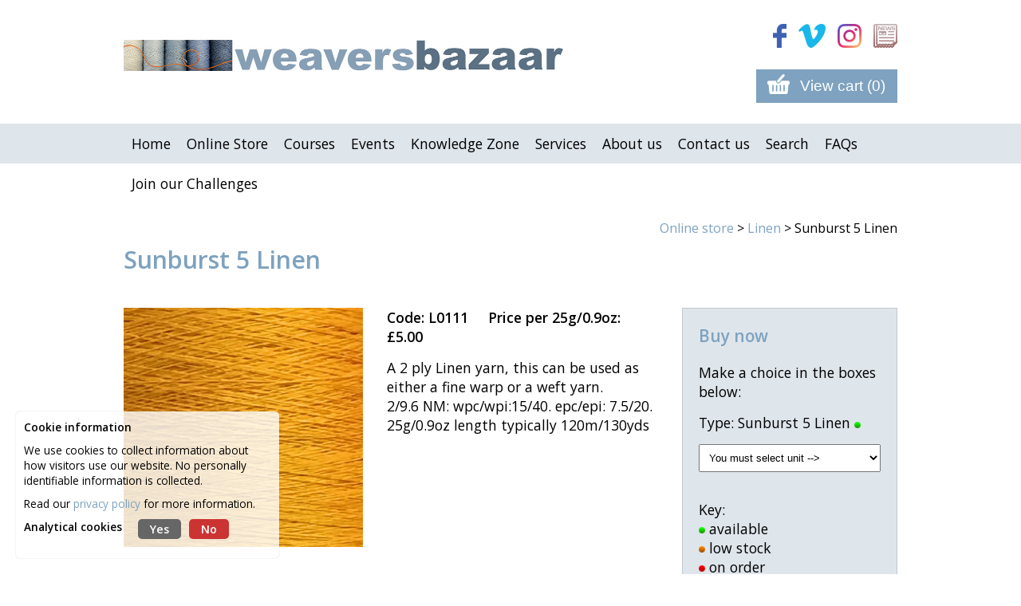

--- FILE ---
content_type: text/html; charset=UTF-8
request_url: https://www.weaversbazaar.com/product-list/linen/sunburst-5-linen
body_size: 5518
content:
<!DOCTYPE html>
<html lang="en-gb">
	<head>
		<title>Products - Linen - Sunburst 5 Linen</title>		
		<meta name="viewport" content="width=device-width, minimum-scale=1.0, maximum-scale=1.0" /> 
		<meta name="apple-mobile-web-app-capable" content="yes" />
		<meta name="viewport" content="width=device-width" />
		<base href="https://www.weaversbazaar.com/" />
				<meta http-equiv="Content-Type" content="text/html;charset=utf-8" />
				<link href="css/minify_all.php?v=28" property="stylesheet" rel="stylesheet" type="text/css" />	
		<script type="text/javascript" src="jscript/jscript.php?v=12" nonce="Uvb6ouY6jyn2nwUlRpCHIvm6c1XRQq6w+GtkzczUrys="></script>
		<script type="text/javascript" src="https://www.google.com/recaptcha/api.js" async nonce="Uvb6ouY6jyn2nwUlRpCHIvm6c1XRQq6w+GtkzczUrys="></script>
				<link rel="apple-touch-icon" sizes="180x180" href="/apple-touch-icon.png">
		<link rel="icon" type="image/png" sizes="32x32" href="/favicon-32x32.png">
		<link rel="icon" type="image/png" sizes="16x16" href="/favicon-16x16.png">
		<link rel="manifest" href="/site.webmanifest">
		<link rel="mask-icon" href="/safari-pinned-tab.svg" color="#5bbad5">
		<meta name="msapplication-TileColor" content="#2d89ef">
		<meta name="theme-color" content="#ffffff">
	</head>
	<body >
		<div id="fb-root"></div>
		<script async defer crossorigin="anonymous" src="https://connect.facebook.net/en_GB/sdk.js#xfbml=1&version=v17.0&appId=592446891581694&autoLogAppEvents=1" nonce="j8DXmuFC"></script>
				<div id="main">
			<div id="top_bar">
				<div id="top_bar_inner">
										<a href="https://www.weaversbazaar.com/"><img id="top_logo" src="images/site/weavers-bazaar-logo-2024.jpg" alt="weaversbazaar" /></a>
					<div id="social_media" class="noprint">
						<a id="subscribe" class="social" href="https://www.weaversbazaar.com/sign-up/" target="_blank"><!-- --></a>
						<a id="instagram" class="social" href="https://www.instagram.com/weaversbazaar100/" target="_blank"><!-- --></a>
						<a id="vimeo" class="social" href="https://vimeo.com/weaversbazaar" target="_blank"><!-- --></a>
						<a id="facebook" class="social" href="http://www.facebook.com/weaversbazaar100" target="_blank"><!-- --></a>
					</div>
					
					<form action="https://www.weaversbazaar.com/view-cart/" method="post" id="view_cart" class="noprint">
						<a href="#" id="mobile_menu" class="mobile_only"><img src="images/site/menu.png" width="41" height="41" alt="Toggle menu" id="menu" /></a>
						
          	<input type="submit" name="submit" value="View cart (0)" id="view_cart_btn" />
          </form>
					<div class="clear"><!-- --></div>
				</div>
			</div>
			<div id="navigation" class="noprint">
				<ul id="nav">
					<li><a href="https://www.weaversbazaar.com/" title="Home" id="nav_home" class="nav_item"><span>Home</span></a></li>
					<li><a href="https://www.weaversbazaar.com/products/" id="nav_products" class="nav_item">
					<span>Online Store</span></a><ul class='dd_nav_box'><li class='dd_nav_item '><a href='https://www.weaversbazaar.com/product-list/12-days-of-christmas' class='' id='arrow_nav_12-days-of-christmas'>12 Days of Christmas</a><ul class='dd_nav_box_2'></ul></li><li class='dd_nav_item '><a href='https://www.weaversbazaar.com/product-list/sample-cards' class='' id='arrow_nav_sample-cards'>Sample cards</a><ul class='dd_nav_box_2'></ul></li><li class='dd_nav_item dd_arrow'><a href='https://www.weaversbazaar.com/product-list/wool-yarn' class='dd_arrow_a' id='arrow_nav_wool-yarn'>Wool yarn</a><ul class='dd_nav_box_2'><li class='dd_nav_item_2'><a href='https://www.weaversbazaar.com/product-list/undyed-wool'>Undyed Wool</a></li><li class='dd_nav_item_2'><a href='https://www.weaversbazaar.com/product-list/dyed-wool'>Coloured Wool</a></li><li class='dd_nav_item_2'><a href='https://www.weaversbazaar.com/product-list/wool-collections'>Wool Collections</a></li><li class='dd_nav_item_2'><a href='https://www.weaversbazaar.com/product-list/wool-yarn/jamboree-bags'>Jamboree Bags</a></li><li class='dd_nav_item_2'><a href='https://www.weaversbazaar.com/product-list/wool-yarn/jamboree-boxes'>Jamboree Boxes</a></li></ul></li><li class='dd_nav_item dd_arrow'><a href='https://www.weaversbazaar.com/product-list/silk' class='dd_arrow_a' id='arrow_nav_silk'>Silk</a><ul class='dd_nav_box_2'><li class='dd_nav_item_2'><a href='https://www.weaversbazaar.com/product-list/silk-collections-sc'>Silk Collections</a></li><li class='dd_nav_item_2'><a href='https://www.weaversbazaar.com/product-list/silk/undyed-silk'>Undyed Silk</a></li><li class='dd_nav_item_2'><a href='https://www.weaversbazaar.com/product-list/silk/white-silk'>White Silk</a></li><li class='dd_nav_item_2'><a href='https://www.weaversbazaar.com/product-list/silk/yellow-4-silk'>Yellow 4 Silk</a></li><li class='dd_nav_item_2'><a href='https://www.weaversbazaar.com/product-list/silk/apple-3-silk'>Apple 3 Silk</a></li><li class='dd_nav_item_2'><a href='https://www.weaversbazaar.com/product-list/silk/seasky-4-silk'>Seasky 4 Silk</a></li><li class='dd_nav_item_2'><a href='https://www.weaversbazaar.com/product-list/silk/saltire-blue-silk'>Saltire Blue Silk</a></li><li class='dd_nav_item_2'><a href='https://www.weaversbazaar.com/product-list/silk/periwinkle-4-silk'>Periwinkle 4 Silk</a></li><li class='dd_nav_item_2'><a href='https://www.weaversbazaar.com/product-list/silk/cerise-4-silk'>Cerise 4 Silk</a></li><li class='dd_nav_item_2'><a href='https://www.weaversbazaar.com/product-list/silk/ruby-5-silk'>Ruby 5 Silk</a></li><li class='dd_nav_item_2'><a href='https://www.weaversbazaar.com/product-list/silk/scarlet-silk'>Scarlet Silk</a></li><li class='dd_nav_item_2'><a href='https://www.weaversbazaar.com/product-list/silk/orange-4-silk'>Orange 4 Silk</a></li><li class='dd_nav_item_2'><a href='https://www.weaversbazaar.com/product-list/silk/sunburst-5-silk'>Sunburst 5 Silk</a></li><li class='dd_nav_item_2'><a href='https://www.weaversbazaar.com/product-list/silk/black-silk'>Black Silk</a></li></ul></li><li class='dd_nav_item dd_arrow'><a href='https://www.weaversbazaar.com/product-list/linen' class='dd_arrow_a' id='arrow_nav_linen'>Linen</a><ul class='dd_nav_box_2'><li class='dd_nav_item_2'><a href='https://www.weaversbazaar.com/product-list/linen-collections-lc'>Linen Collections</a></li><li class='dd_nav_item_2'><a href='https://www.weaversbazaar.com/product-list/linen/white-linen'>White Linen</a></li><li class='dd_nav_item_2'><a href='https://www.weaversbazaar.com/product-list/linen/yellow-4-linen'>Yellow 4 Linen</a></li><li class='dd_nav_item_2'><a href='https://www.weaversbazaar.com/product-list/linen/apple-3-linen'>Apple 3 Linen</a></li><li class='dd_nav_item_2'><a href='https://www.weaversbazaar.com/product-list/linen/seasky-4-linen'>Seasky 4 Linen</a></li><li class='dd_nav_item_2'><a href='https://www.weaversbazaar.com/product-list/linen/saltire-blue-linen'>Saltire Blue Linen</a></li><li class='dd_nav_item_2'><a href='https://www.weaversbazaar.com/product-list/linen/periwinkle-4-linen'>Periwinkle 4 Linen</a></li><li class='dd_nav_item_2'><a href='https://www.weaversbazaar.com/product-list/linen/cerise-4-linen'>Cerise 4 Linen</a></li><li class='dd_nav_item_2'><a href='https://www.weaversbazaar.com/product-list/linen/ruby-5-linen'>Ruby 5 Linen</a></li><li class='dd_nav_item_2'><a href='https://www.weaversbazaar.com/product-list/linen/scarlet-linen'>Scarlet Linen</a></li><li class='dd_nav_item_2'><a href='https://www.weaversbazaar.com/product-list/linen/orange-4-linen'>Orange 4 Linen</a></li><li class='dd_nav_item_2'><a href='https://www.weaversbazaar.com/product-list/linen/sunburst-5-linen'>Sunburst 5 Linen</a></li><li class='dd_nav_item_2'><a href='https://www.weaversbazaar.com/product-list/linen/black-linen'>Black Linen</a></li></ul></li><li class='dd_nav_item dd_arrow'><a href='https://www.weaversbazaar.com/product-list/all-yarn-collections' class='dd_arrow_a' id='arrow_nav_all-yarn-collections'>All Yarn Collections</a><ul class='dd_nav_box_2'><li class='dd_nav_item_2'><a href='https://www.weaversbazaar.com/product-list/all-wool-collections'>Wool Collections</a></li><li class='dd_nav_item_2'><a href='https://www.weaversbazaar.com/product-list/silk-collections'>Silk Collections</a></li><li class='dd_nav_item_2'><a href='https://www.weaversbazaar.com/product-list/linen-collections'>Linen Collections</a></li></ul></li><li class='dd_nav_item dd_arrow'><a href='https://www.weaversbazaar.com/product-list/warp' class='dd_arrow_a' id='arrow_nav_warp'>Warp</a><ul class='dd_nav_box_2'><li class='dd_nav_item_2'><a href='https://www.weaversbazaar.com/product-list/warp/liina-undyed-cotton-warp---500g-cones'>Liina Undyed Cotton Warp - 500g cones</a></li><li class='dd_nav_item_2'><a href='https://www.weaversbazaar.com/product-list/warp/liina-undyed-cotton-warp---100g-balls'>Liina Undyed Cotton Warp - 100g Balls</a></li><li class='dd_nav_item_2'><a href='https://www.weaversbazaar.com/product-list/warp/liina-9-undyed-cotton-warp---25g-balls'>Liina 9 Undyed Cotton Warp - 25g Balls</a></li><li class='dd_nav_item_2'><a href='https://www.weaversbazaar.com/product-list/warp/liina--molla-coloured-cotton-warp---500g-cones'>Liina & Molla Coloured Cotton Warp - 500g cones</a></li></ul></li><li class='dd_nav_item dd_arrow'><a href='https://www.weaversbazaar.com/product-list/goat-hair-yarn' class='dd_arrow_a' id='arrow_nav_goat-hair-yarn'>Goat Hair Yarn</a><ul class='dd_nav_box_2'><li class='dd_nav_item_2'><a href='https://www.weaversbazaar.com/product-list/goat-hair-yarn/goat-hair-yarn---coffee---thick'>Goat Hair Yarn - Coffee - Thick</a></li><li class='dd_nav_item_2'><a href='https://www.weaversbazaar.com/product-list/goat-hair-yarn/goat-hair-yarn---black---thin'>Goat Hair Yarn - Black - Thin</a></li><li class='dd_nav_item_2'><a href='https://www.weaversbazaar.com/product-list/goat-hair-yarn/goat-hair-yarn---white---thin'>Goat Hair Yarn - White - Thin</a></li><li class='dd_nav_item_2'><a href='https://www.weaversbazaar.com/product-list/goat-hair-yarn/goat-hair-yarn---coffee---thin'>Goat Hair Yarn - Coffee - Thin</a></li><li class='dd_nav_item_2'><a href='https://www.weaversbazaar.com/product-list/goat-hair-yarn/goat-hair-yarn---fawn---fine'>Goat Hair Yarn - Fawn - Fine</a></li><li class='dd_nav_item_2'><a href='https://www.weaversbazaar.com/product-list/goat-hair-yarn/goat-hair-yarn---grey---fine'>Goat Hair Yarn - Grey - Fine</a></li></ul></li><li class='dd_nav_item dd_arrow'><a href='https://www.weaversbazaar.com/product-list/equipment' class='dd_arrow_a' id='arrow_nav_equipment'>Equipment</a><ul class='dd_nav_box_2'><li class='dd_nav_item_2'><a href='https://www.weaversbazaar.com/product-list/bobbins'>Bobbins</a></li><li class='dd_nav_item_2'><a href='https://www.weaversbazaar.com/product-list/equipment/standard-adjustable-tapestry-frame'>Standard Adjustable Tapestry Frame</a></li><li class='dd_nav_item_2'><a href='https://www.weaversbazaar.com/product-list/equipment/colour-tool'>Colour Tool</a></li><li class='dd_nav_item_2'><a href='https://www.weaversbazaar.com/product-list/equipment/self-adhesive-loom-tapes'>Self-adhesive Loom Tapes</a></li><li class='dd_nav_item_2'><a href='https://www.weaversbazaar.com/product-list/equipment/warping-tapes-same'>Warping Tapes (Same)</a></li><li class='dd_nav_item_2'><a href='https://www.weaversbazaar.com/product-list/equipment/warping-tapes-mixed'>Warping Tapes (Mixed)</a></li></ul></li><li class='dd_nav_item dd_arrow'><a href='https://www.weaversbazaar.com/product-list/starting-your-tapestry-journey' class='dd_arrow_a' id='arrow_nav_starting-your-tapestry-journey'>Starting your Tapestry Journey</a><ul class='dd_nav_box_2'><li class='dd_nav_item_2'><a href='https://www.weaversbazaar.com/product-list/starting-your-tapestry-journey/graphite-1'>Graphite 1</a></li><li class='dd_nav_item_2'><a href='https://www.weaversbazaar.com/product-list/starting-your-tapestry-journey/graphite-2'>Graphite 2</a></li><li class='dd_nav_item_2'><a href='https://www.weaversbazaar.com/product-list/starting-your-tapestry-journey/graphite-3'>Graphite 3</a></li><li class='dd_nav_item_2'><a href='https://www.weaversbazaar.com/product-list/starting-your-tapestry-journey/graphite-4'>Graphite 4</a></li><li class='dd_nav_item_2'><a href='https://www.weaversbazaar.com/product-list/starting-your-tapestry-journey/graphite-5'>Graphite 5</a></li><li class='dd_nav_item_2'><a href='https://www.weaversbazaar.com/product-list/starting-your-tapestry-journey/apple-1'>Apple 1</a></li><li class='dd_nav_item_2'><a href='https://www.weaversbazaar.com/product-list/starting-your-tapestry-journey/apple-2'>Apple 2</a></li><li class='dd_nav_item_2'><a href='https://www.weaversbazaar.com/product-list/starting-your-tapestry-journey/apple-4'>Apple 4</a></li><li class='dd_nav_item_2'><a href='https://www.weaversbazaar.com/product-list/starting-your-tapestry-journey/apple-6'>Apple 6</a></li><li class='dd_nav_item_2'><a href='https://www.weaversbazaar.com/product-list/starting-your-tapestry-journey/green'>Green</a></li><li class='dd_nav_item_2'><a href='https://www.weaversbazaar.com/product-list/starting-your-tapestry-journey/olive-green'>Olive Green</a></li><li class='dd_nav_item_2'><a href='https://www.weaversbazaar.com/product-list/starting-your-tapestry-journey/lush-green'>Lush Green</a></li><li class='dd_nav_item_2'><a href='https://www.weaversbazaar.com/product-list/starting-your-tapestry-journey/light-turquoise'>Light Turquoise</a></li><li class='dd_nav_item_2'><a href='https://www.weaversbazaar.com/product-list/starting-your-tapestry-journey/seasky-2'>Seasky 2</a></li><li class='dd_nav_item_2'><a href='https://www.weaversbazaar.com/product-list/starting-your-tapestry-journey/seasky-3'>Seasky 3</a></li><li class='dd_nav_item_2'><a href='https://www.weaversbazaar.com/product-list/starting-your-tapestry-journey/seasky-4'>Seasky 4</a></li><li class='dd_nav_item_2'><a href='https://www.weaversbazaar.com/product-list/starting-your-tapestry-journey/iris-2'>Iris 2</a></li><li class='dd_nav_item_2'><a href='https://www.weaversbazaar.com/product-list/starting-your-tapestry-journey/iris-3'>Iris 3</a></li><li class='dd_nav_item_2'><a href='https://www.weaversbazaar.com/product-list/starting-your-tapestry-journey/iris-4'>Iris 4</a></li><li class='dd_nav_item_2'><a href='https://www.weaversbazaar.com/product-list/starting-your-tapestry-journey/iris-5'>Iris 5</a></li><li class='dd_nav_item_2'><a href='https://www.weaversbazaar.com/product-list/starting-your-tapestry-journey/mist-blue'>Mist Blue</a></li><li class='dd_nav_item_2'><a href='https://www.weaversbazaar.com/product-list/starting-your-tapestry-journey/dark-pink'>Dark Pink</a></li><li class='dd_nav_item_2'><a href='https://www.weaversbazaar.com/product-list/starting-your-tapestry-journey/orange-1'>Orange 1</a></li><li class='dd_nav_item_2'><a href='https://www.weaversbazaar.com/product-list/starting-your-tapestry-journey/orange-2'>Orange 2</a></li><li class='dd_nav_item_2'><a href='https://www.weaversbazaar.com/product-list/starting-your-tapestry-journey/orange-3'>Orange 3</a></li><li class='dd_nav_item_2'><a href='https://www.weaversbazaar.com/product-list/starting-your-tapestry-journey/oatmeal'>Oatmeal</a></li><li class='dd_nav_item_2'><a href='https://www.weaversbazaar.com/product-list/starting-your-tapestry-journey/taupe'>Taupe</a></li><li class='dd_nav_item_2'><a href='https://www.weaversbazaar.com/product-list/starting-your-tapestry-journey/forest-brown'>Forest Brown</a></li><li class='dd_nav_item_2'><a href='https://www.weaversbazaar.com/product-list/starting-your-tapestry-journey/sunburst-5'>Sunburst 5</a></li><li class='dd_nav_item_2'><a href='https://www.weaversbazaar.com/product-list/starting-your-tapestry-journey/sunburst-8'>Sunburst 8</a></li><li class='dd_nav_item_2'><a href='https://www.weaversbazaar.com/product-list/starting-your-tapestry-journey/brown'>Brown</a></li></ul></li><li class='dd_nav_item dd_arrow'><a href='https://www.weaversbazaar.com/product-list/tapestry-kits' class='dd_arrow_a' id='arrow_nav_tapestry-kits'>Tapestry Kits</a><ul class='dd_nav_box_2'><li class='dd_nav_item_2'><a href='https://www.weaversbazaar.com/product-list/tapestry-kits/blended-tapestry-weaving-kit-without-frame'>Blended Tapestry Weaving Kit (without frame)</a></li><li class='dd_nav_item_2'><a href='https://www.weaversbazaar.com/product-list/tapestry-kits/blended-tapestry-weaving-instructions---print-version'>Blended Tapestry Weaving Instructions - Print Version</a></li><li class='dd_nav_item_2'><a href='https://www.weaversbazaar.com/product-list/tapestry-kits/blended-weaving-instructions---digital-version'>Blended Weaving Instructions - Digital Version</a></li><li class='dd_nav_item_2'><a href='https://www.weaversbazaar.com/product-list/tapestry-kits/owl-weaving-instructions---digital-version'>Owl Weaving Instructions - Digital Version</a></li></ul></li><li class='dd_nav_item dd_arrow'><a href='https://www.weaversbazaar.com/product-list/books1' class='dd_arrow_a' id='arrow_nav_books1'>Books and DVDs</a><ul class='dd_nav_box_2'><li class='dd_nav_item_2'><a href='https://www.weaversbazaar.com/product-list/books1/tapestry-as-modern-art---archie-brennan--brenda-osborn'>Tapestry as Modern Art - Archie Brennan & Brenda Osborn</a></li><li class='dd_nav_item_2'><a href='https://www.weaversbazaar.com/product-list/books1/movement-in-tapestry-silvia-heyden'>Movement in Tapestry: Silvia Heyden</a></li><li class='dd_nav_item_2'><a href='https://www.weaversbazaar.com/product-list/books1/colour-tool'>Colour Tool</a></li></ul></li><li class='dd_nav_item dd_arrow'><a href='https://www.weaversbazaar.com/product-list/gifts' class='dd_arrow_a' id='arrow_nav_gifts'>Gifts</a><ul class='dd_nav_box_2'><li class='dd_nav_item_2'><a href='https://www.weaversbazaar.com/product-list/gift-vouchers'>Gift Vouchers</a></li><li class='dd_nav_item_2'><a href='https://www.weaversbazaar.com/product-list/palette-packs-gifts'>Palette Packs</a></li><li class='dd_nav_item_2'><a href='https://www.weaversbazaar.com/product-list/gifts/spectrum-silk-collection-5g'>Spectrum Silk Collection (5g)</a></li><li class='dd_nav_item_2'><a href='https://www.weaversbazaar.com/product-list/gifts/spectrum-linen-collection'>Spectrum Linen Collection</a></li><li class='dd_nav_item_2'><a href='https://www.weaversbazaar.com/product-list/gifts/rainbow-bag'>Rainbow Bag</a></li></ul></li><li class='dd_nav_item dd_arrow'><a href='https://www.weaversbazaar.com/product-list/special-offers' class='dd_arrow_a' id='arrow_nav_special-offers'>Special Offers</a><ul class='dd_nav_box_2'><li class='dd_nav_item_2'><a href='https://www.weaversbazaar.com/product-list/accessories'>Accessories</a></li><li class='dd_nav_item_2'><a href='https://www.weaversbazaar.com/product-list/special-offers/cones'>Cones</a></li><li class='dd_nav_item_2'><a href='https://www.weaversbazaar.com/product-list/special-offers/unbleached-fine-linen'>Unbleached Fine Linen</a></li></ul></li><li class='dd_nav_item dd_arrow'><a href='https://www.weaversbazaar.com/product-list/bulk-discount' class='dd_arrow_a' id='arrow_nav_bulk-discount'>Bulk discount</a><ul class='dd_nav_box_2'><li class='dd_nav_item_2'><a href='https://www.weaversbazaar.com/product-list/bulk-wool-yarn'>Bulk wool yarn</a></li><li class='dd_nav_item_2'><a href='https://www.weaversbazaar.com/product-list/bulk-equipment--kits'>Bulk equipment & kits</a></li></ul></li></ul></li><li><a href="https://www.weaversbazaar.com/courses/" id="nav_courses" class="nav_item">
					<span>Courses</span></a></li><li><a href="https://www.weaversbazaar.com/events/" id="nav_events" class="nav_item">
					<span>Events</span></a></li><li><a href="https://www.weaversbazaar.com/knowledge-zone/" id="nav_knowledge-zone" class="nav_item">
					<span>Knowledge Zone</span></a><ul id='nav_knowledge-zone_dd' class='dd_nav_box'><li class='dd_nav_item'> <a href='https://www.weaversbazaar.com/knowledge-zone/yarns/' title="Yarn &amp; Fibre Product information">Yarn &amp; Fibre Product information</a></li><li class='dd_nav_item'> <a href='https://www.weaversbazaar.com/knowledge-zone/warps/' title="Warp Product Information">Warp Product Information</a></li><li class='dd_nav_item'> <a href='https://www.weaversbazaar.com/knowledge-zone/learning-for-free/' title="Learning for Free">Learning for Free</a></li><li class='dd_nav_item'> <a href='https://www.weaversbazaar.com/knowledge-zone/glossary/' title="Glossary">Glossary</a></li><li class='dd_nav_item'> <a href='https://www.weaversbazaar.com/knowledge-zone/tapestry-weaving/' title="Tapestry Weaving">Tapestry Weaving</a></li><li class='dd_nav_item'> <a href='https://www.weaversbazaar.com/knowledge-zone/cloth-weaving/' title="Cloth Weaving">Cloth Weaving</a></li><li class='dd_nav_item'> <a href='https://www.weaversbazaar.com/knowledge-zone/rug-weaving/' title="Rug Weaving">Rug Weaving</a></li><li class='dd_nav_item'> <a href='https://www.weaversbazaar.com/knowledge-zone/embroidery/' title="Embroidery">Embroidery</a></li><li class='dd_nav_item'> <a href='https://www.weaversbazaar.com/knowledge-zone/knitting--crocheting/' title="Knitting &amp; Crocheting">Knitting &amp; Crocheting</a></li><li class='dd_nav_item'> <a href='https://www.weaversbazaar.com/knowledge-zone/marcrame/' title="Macrame">Macrame</a></li><li class='dd_nav_item'> <a href='https://www.weaversbazaar.com/knowledge-zone/other-textiles/' title="Other textiles">Other textiles</a></li><li class='dd_nav_item'> <a href='https://www.weaversbazaar.com/knowledge-zone/links/' title="Links">Links</a></li><li class='dd_nav_item'> <a href='https://www.weaversbazaar.com/knowledge-zone/library/' title="Library">Library</a></li><li class='dd_nav_item'> <a href='https://www.weaversbazaar.com/knowledge-zone/newsletter-archive/' title="Newsletter Archive">Newsletter Archive</a></li></ul></li><li><a href="https://www.weaversbazaar.com/services/" id="nav_services" class="nav_item">
					<span>Services</span></a></li><li><a href="https://www.weaversbazaar.com/about-us/" id="nav_about-us" class="nav_item">
					<span>About us</span></a><ul id='nav_about-us_dd' class='dd_nav_box'><li class='dd_nav_item'> <a href='https://www.weaversbazaar.com/about-us/sign-up/' title="Sign-Up">Sign-Up</a></li><li class='dd_nav_item'> <a href='https://www.weaversbazaar.com/about-us/customer-feedback/' title="Customer feedback">Customer feedback</a></li><li class='dd_nav_item'> <a href='https://www.weaversbazaar.com/about-us/environment/' title="Environmental Statement">Environmental Statement</a></li></ul></li><li><a href="https://www.weaversbazaar.com/contact-us/" id="nav_contact-us" class="nav_item">
					<span>Contact us</span></a><ul id='nav_contact-us_dd' class='dd_nav_box'><li class='dd_nav_item'> <a href='https://www.weaversbazaar.com/contact-us/wholesale-enquiry/' title="Wholesale Enquiry">Wholesale Enquiry</a></li></ul></li><li><a href="https://www.weaversbazaar.com/search/" id="nav_search" class="nav_item">
					<span>Search</span></a></li><li><a href="https://www.weaversbazaar.com/faqs/" id="nav_faqs" class="nav_item">
					<span>FAQs</span></a></li><li><a href="https://www.weaversbazaar.com/join-our-challenges/" id="nav_join-our-challenges" class="nav_item">
					<span>Join our Challenges</span></a><ul id='nav_join-our-challenges_dd' class='dd_nav_box'><li class='dd_nav_item'> <a href='https://www.weaversbazaar.com/join-our-challenges/challenge-1---natural-dyeing-using-solar-pots/' title="Challenge 1 - Natural Dyeing using Solar Pots">Challenge 1 - Natural Dyeing using Solar Pots</a></li></ul></li>				</ul>
				<div class="clear"><!-- --></div>
			</div>
			<div class="clear"><!-- --></div>

<div id="content_wrapper">
	<a name="main" class="hide"></a>
	<div class="page_content_inner">
		<div id="col2" class='padded_img'>
				<div id="breadcrumb">
		<span class="noprint">
	<a href="https://www.weaversbazaar.com/products/">Online store</a>
	 &gt; <a href='https://www.weaversbazaar.com/product-list/linen'>Linen</a> &gt; Sunburst 5 Linen	</span>
		</div>
	<h1>Sunburst 5 Linen</h1>
	<div class="product_left">
				<img class="product_image_left" src="https://www.weaversbazaar.com/images/Linen/0111%20Sunburst%205%20Linen.jpg" alt="Sunburst 5 Linen" title="Sunburst 5 Linen" />
				<p><b>Code: L0111</b> &nbsp; &nbsp; 
				<b>Price per 25g/0.9oz: &pound;5.00</b>
						</p>
		<p>A 2 ply Linen yarn, this can be used as either a fine warp or a weft yarn.<br />2/9.6 NM: wpc/wpi:15/40. epc/epi: 7.5/20. 25g/0.9oz length typically 120m/130yds</p>		<div class="clear"><!-- --></div>
								<div class="clear"><!-- --></div>
	</div>
	<div class="product_right">
			<div class="product_item">
					<h3>Buy now</h3>
			<p>Make a choice in the boxes below:</p>
			<div id="price_display_810"></div>
				<form name="form1" method="post" class="user_form" action="index.php?page=product-list&category=linen&product=">
			<input type="hidden" value="true" name="process" />
			<input type="hidden" value="https://www.weaversbazaar.com/product-list/" name="prev_page" />
			<input type="hidden" value="product" name="type" />
			<input type="hidden" value="810" name="pro_id" />
						<input type="hidden" name="amount" id="amount_810" value="" />
						<input type="hidden" name="zeropostage" value="0">
							<input type="hidden" name="on0" id="on0" value="Type" />
				<input type="hidden" name="os0" id="os0_810" value="Sunburst 5 Linen" />
				<p>Type: Sunburst 5 Linen <img src="images/site/in.png" alt="" class="no_bg" /></p>
							<p>
				<input type="hidden" name="on1" id="on1" value="Unit" />
	  			<select name="os1" class="unit_dropdown" id="unit_dropdown_810">
					<option value="">You must select unit --&gt;</option>
										<option value="hank">Hanks</option>
										<option value="tube">Tubes</option>
										<option value="cone">Cones</option>
									</select>
			</p>
			<p>
				<input type="hidden" name="on2" id="on2" value="Unit size" />
				<select name="os2" id="unit_size_810" class="hidden unit_size_dropdown">
				 </select>
	  			<select id="hank_unit_size_810" class="hidden">
				   <option value="">You must select size --&gt;</option>
	  				<option value='50g/1.7oz'>50g/1.7oz</option><option value='100g/3.5oz'>100g/3.5oz</option>				</select>
				<input type='hidden' id='hank_50g17oz_price_810' value='10.00' /><input type='hidden' id='hank_100g35oz_price_810' value='20.00' />	  			<select id="tube_unit_size_810" class="hidden">
				   <option value="">You must select size --&gt;</option>
	  				<option value='25g/0.9oz'>25g/0.9oz</option><option value='50g/1.76oz'>50g/1.76oz</option><option value='100g/3.5oz'>100g/3.5oz</option>				</select>
				<input type='hidden' id='tube_25g09oz_price_810' value='5.00' /><input type='hidden' id='tube_50g176oz_price_810' value='10.00' /><input type='hidden' id='tube_100g35oz_price_810' value='20.00' />	  			<select id="cone_unit_size_810" class="hidden">
				   <option value="">You must select size --&gt;</option>
	  				<option value='50g/1.8oz'>50g/1.8oz</option><option value='100g/3.5oz'>100g/3.5oz</option><option value='250g/8.8oz'>250g/8.8oz</option><option value='500g/1.1lb'>500g/1.1lb</option>				</select>
				<input type='hidden' id='cone_50g18oz_price_810' value='10.00' /><input type='hidden' id='cone_100g35oz_price_810' value='20.00' /><input type='hidden' id='cone_250g88oz_price_810' value='50.00' /><input type='hidden' id='cone_500g11lb_price_810' value='100.00' />			</p>
			<p>
	  			<select name="quantity" id="quantity_810" class="quantity_dropdown hidden">
				   <option value="">You must select quantity --&gt;</option>
	  				<option value='1'>1</option><option value='2'>2</option><option value='3'>3</option><option value='4'>4</option><option value='5'>5</option><option value='6'>6</option><option value='7'>7</option><option value='8'>8</option><option value='9'>9</option><option value='10'>10</option><option value='11'>11</option><option value='12'>12</option><option value='13'>13</option><option value='14'>14</option><option value='15'>15</option><option value='16'>16</option><option value='17'>17</option><option value='18'>18</option><option value='19'>19</option><option value='20'>20</option>				</select>
			</p>
			<input type="submit" class="add_cart_btn hidden" id="add_to_cart_810" value="Add to cart" />
					</form>
	</div>
			<div id="product_detail_key">
		<p>Key:&nbsp;<br /><img src="/images/site/in.png" alt="in stock" width="8" height="8" align="absmiddle" /> available&nbsp; &nbsp;<br /><img src="/images/site/low.png" alt="low stock" width="8" height="8" align="absmiddle" /> low stock&nbsp; &nbsp;<br /><img src="/images/site/out.png" alt="on order" width="8" height="8" align="absmiddle" /> on order</p>		</div>
	</div>
	<div class="clear"><!-- --></div>
	<div class="cat_details">
		<h2></h2>
			</div>
	<div class="clear"><!-- --></div>
	
		</div>
		<div id="col1" class='padded_img'>
			<div>&nbsp;</div>		</div>
		<div class="clear"><!-- --></div>
	</div>
</div>

			<div class="clear"><!-- --></div>
		</div>
		<div id="footer" class="noprint">
			<div id="footer_left">
				<p>We offer many of our products at retail prices and with bulk discounts. Visit our <a href="/products/">Online Store</a> to see full details.</p>
<p>If you have a wholesale enquiry please use <a href="/contact-us/wholesale-enquiry/">this form</a>.</p>
<p>View our <a href="/postage/">Postal rates</a> and our <a href="/returns-policy/">Returns Policy</a>.</p>			</div>
			<div id="footer_right">
				<p>
					<a href="https://www.weaversbazaar.com/site-map/">Site map</a>&nbsp; &nbsp;
					<a href="https://www.weaversbazaar.com/terms/">Terms &amp; conditions</a>&nbsp; &nbsp;
					<a href="https://www.weaversbazaar.com/privacy/">Privacy policy</a>	&nbsp; &nbsp;
 					<a href="https://www.weaversbazaar.com/environment/">Environmental Statement</a>
					<br />
					&copy; 2026 <a href="https://www.weaversbazaar.com/">weavers<strong>bazaar</strong></a>, all rights reserved.
				</p>
				
 				<p>North West Tapestry t/a weaversbazaar&nbsp;&nbsp;</p> 				
				<p class="float_right"><a href="http://www.iteracy.com" target="_blank"><img src="images/site/web-design-iteracy-cornwall.png" width="86" height="36" alt="Web design by Iteracy, Cornwall" /></a></p>
			</div>
			<div class="clear"><!-- --></div>
		</div>
	</body>
	<link href="https://fonts.googleapis.com/css?family=Open+Sans:300,400,600&display=swap" rel="stylesheet">
</html>

--- FILE ---
content_type: text/css;charset=UTF-8
request_url: https://www.weaversbazaar.com/css/minify_all.php?v=28
body_size: 10677
content:
html {overflow:scroll;}body{margin:0;padding:0; background:#fff;font-size:100%;} div {font-family:"Open Sans", arial, verdana, sans-serif;font-size:100%;color:#000;}p {font-family:"Open Sans", arial, verdana, sans-serif;font-size:110%;color:#000;margin:0 0 15px 0;line-height:140%;}ul {padding:0 20px;}li {font-size:110%;color:#000;}td {font-size:100%;color:#000;vertical-align:top;}img {border:0;}a {font-size:100%;color:#7ea2bf;text-decoration:none;}a:hover {text-decoration:underline;}h1 {font-family:"Open Sans", arial, verdana, sans-serif;font-size:190%;color:#7ea2bf;margin:0 0 40px 0;padding:0;font-weight:600;}h2 {font-family:"Open Sans", arial, verdana, sans-serif;font-size:160%;color:#7ea2bf;margin:0 0 30px 0;padding:0;font-weight:600;}h3 {font-family:"Open Sans", arial, verdana, sans-serif;font-size:150%;color:#7ea2bf;margin:0 0 20px 0;padding:0;font-weight:normal;}h4 {font-family:"Open Sans", arial, verdana, sans-serif;font-size:130%;color:#7ea2bf;margin:0 0 10px 0;padding:0;font-weight:normal;}form {margin:0;}textarea {font-family:"Open Sans", arial, verdana, sans-serif;font-size:90%;} #social_media {position:absolute;top:30px;right:0;width:280px;}.social {margin-top:5px;display:block;float:right;background: top left no-repeat;margin:0 0 0 15px;transition:background-position 0.3s;}#facebook {background-image:url(../images/site/facebook_new.png);width:17px;height:30px;}#twitterx {background-image:url(../images/site/twitterx.png);width:33px;height:30px;background-size:contain;}#pinterest {background-image:url(../images/site/pinterest_new.png);width:23px;height:30px;}#vimeo {background-image:url(../images/site/vimeo_new.png);width:34px;height:30px;}#instagram {background-image:url(../images/site/instagram_new.png);width:30px;height:30px;}#subscribe {background-image:url(../images/site/subscribe_new.png);width:30px;height:30px;}#view_cart_btn {color:#fff;background:#7ea2bf url(../images/site/view-cart-bg.png) no-repeat;padding:10px 15px 10px 55px;font-size:120%;border:0;cursor:pointer;transition:0.3s background-color;}#view_cart_btn:hover {background-color:#ba2378;}#view_cart {position:absolute;top:87px;right:0;}#paypal-button-container {max-width:300px;margin:20px auto;}.card_container {border-radius:5px;background-color:#FFFFFF;padding:20px;max-width:760px;width:100%;margin:0 auto;}.card_field{width:100%;padding:12px;border:1px solid #ccc;border-radius:4px;box-sizing:border-box;margin-top:6px;margin-bottom:16px;resize:vertical;height:40px;background:white;font-size:17px;color:#3a3a3a;font-family:helvetica, tahoma, calibri, sans-serif;}.card_container input[type=text], .card_container select, .card_container textarea {width:100%;padding:12px;border:1px solid #ccc;border-radius:4px;box-sizing:border-box;margin-top:6px;margin-bottom:16px;resize:vertical;height:40px;background:white;font-size:17px;color:#3a3a3a;font-family:helvetica, tahoma, calibri, sans-serif;}.card_container input[type=submit] {background-color:#4CAF50;color:white;padding:12px 20px;border:none;border-radius:4px;cursor:pointer;}.message_container {border-radius:5px;background:#FFFFFF;font-size:13px;font-family:monospace;padding:20px;}#loading {width:100%;height:100%;top:0;left:0;position:fixed;display:block;opacity:0.7;background-color:#fff;z-index:99;text-align:center;}#loading-image {position:absolute;z-index:15;top:50%;left:50%;margin:-100px 0 0 -150px;}.spinner {position:fixed;top:50%;left:50%;margin-left:-50px; margin-top:-50px; text-align:center;z-index:1234;overflow:auto;width:100px; height:102px; }.button_container {display:flex;justify-content:center;}.card_container button:hover {background-color:powderblue;}.card_container button {width:229px;height:49px;background:lightblue;border:1px dotted black;font-size:17px;color:#3a3a3a;padding:12px 20px;border-radius:4px;cursor:pointer;margin:0 auto;}.btn_small{width:130px;height:39px;background:lightblue;border:1px dotted black;font-size:14px;color:#3a3a3a;}.btn_small:hover {background-color:powderblue;}.nav_item, .nav_item:hover, .nav_item_active{font-family:"Open Sans", arial, verdana, sans-serif;display:block;text-align:center;color:#000 !important;font-weight:400 !important;padding:13px 15px 0 15px;height:37px;font-size:100% !important;transition:background-color 0.3s;}.nav_item:hover, .nav_item_active {background:#7ea2bf;color:#fff !important;text-decoration:none !important;}#footer {padding:50px 50px 0 50px;margin:50px 0 0 0;background:#7ea2bf;font-size:90%;}#footer * {color:#fff;}#breadcrumb {float:right;margin:-30px 0 20px 0;text-align:right;}#left_nav a {display:block;color:#333333;}#left_nav a:hover {text-decoration:none;}.nav_item_1, .nav_item_2, .nav_item_3 {border-bottom:1px #e1edf2 solid;padding:10px;transition:background-color 0.3s;}.nav_item_1:hover, .nav_item_2:hover, .nav_item_3:hover, #nav_print:hover {background-color:#7ea2bf;}.nav_item_1:hover *, .nav_item_2:hover *, .nav_item_3:hover *, #nav_print:hover * {color:#fff !important;text-decoration:none;}.nav_item_1_active, .nav_item_2_active, .nav_item_3_active {background-color:#7ea2bf;border-bottom:1px #e1edf2 solid;padding:10px;}.nav_item_1_active *, .nav_item_2_active *, .nav_item_3_active * {color:#fff !important;text-decoration:none;}.nav_item_2, .nav_item_2_active {padding-left:20px;}.nav_item_3, .nav_item_3_active {padding-left:40px;}#nav_print {background:url(../images/site/print-icon.png) no-repeat 5px 3px;padding-left:35px;}.image_caption {float:left;margin-right:30px;}.accordion h2 {padding:0 0 5px 50px;margin:0 0 5px 0;cursor:pointer;}.accordion h2.ui-state-default {font-weight:bold;color:#7ea2bf;background:url(../images/site/arrow-right.png) left center no-repeat;}.accordion h2.ui-state-default:hover {color:#7ea2bf;background:url(../images/site/arrow-right-hover.png) left center no-repeat;}.accordion h2.ui-state-active {color:#7ea2bf;background:url(../images/site/arrow-down.png) left center no-repeat;}.accordion h2.ui-state-active:hover {color:#7ea2bf;background:url(../images/site/arrow-down.png) left center no-repeat;}.ui-accordion-content {background:none !important;border:0px !important;}.ui-accordion-header {border:0px !important;}.ui-accordion-header-icon {display:none !important;}.ui-widget-content a {color:#7ea2bf !important;}.ui-widget-content .button {color:#fff !important;}.ui-state-active,.ui-widget-content .ui-state-active,.ui-widget-header .ui-state-active, .ui-autocomplete, .ui-autocomplete:hover, .ui-menu-item, .ui-menu-item:hover,.ui-menu-item a, .ui-menu-item a:hover,.ui-widget-content .ui-state-focus,.ui-widget-header .ui-state-focus,.ui-widget-content .ui-state-hover,.ui-widget-header .ui-state-hover,.ui-menu .ui-menu-item a.ui-state-focus,.ui-menu .ui-menu-item a.ui-state-active,.ui-menu .ui-menu-item a { background:#ffffff none no-repeat; padding:0;margin:0;display:block;border:0;border-collapse:collapse;font-family:"Open Sans", arial, verdana, sans-serif;}.user_form .row_0 {background-color:#f7f7f7;}.user_form .row_1 {background-color:#f2f2f2;}.user_form .row_section {background-color:#fff;}.user_form .row_section td {border:0 !important;padding-top:30px;}.user_form .cell {padding:10px;}.user_form .cell_left {padding:10px;}.user_form .cell_right {padding:10px;}.user_form .cell_span {padding:10px;}.user_form .error {display:block;color:#c00;font-weight:600;}.user_form .input_box {width:300px;padding:8px;}.user_form .input_box_200 {width:300px;padding:8px;}.user_form .input_box_small {width:80px;padding:8px;}.user_form form {margin:0px;}.user_form select {padding:8px;}.user_form .textarea {width:300px;height:200px;padding:8px;}.user_form .textarea_small {width:300px;height:50px;font-family:"Open Sans";font-size:90%;padding:8px;}.user_form .section {}.user_form h3 {padding:20px 0 0 0;}.user_form .select_box_200 {width:300px;}.striped_table td {padding:15px;}.striped_table tr:nth-child(even) {background-color:#dee5eb;}.striped_table tr:nth-child(odd) {background-color:#c9d5df;}.striped_table {border:1px solid #afb8c0;border-collapse:collapse;}.faq_area_label,.faq_question_block {margin:25px 0 0 0;}.faq_question {display:block;background:#fff url(../images/site/expand.png) top left no-repeat;padding:0 0 0 50px;height:30px;margin:10px 0 0 0;transition:background-color 1s;}.faq_question:hover {background-color:#7ea2bf;color:#fff;text-decoration:none;}.faq_question_expanded {text-decoration:none;cursor:pointer;color:#fff;background:#7ea2bf url(../images/site/contract.png) top left no-repeat;transition:background-color 1s;}.faq_answer {margin:0 0 20px 0;background:#7ea2bf;padding:20px 30px 10px 30px;}.faq_answer * {color:#fff;}.panel {margin:30px 0 0 0;box-shadow:0 0 11px rgba(0,0,0,0.4); }.panel_top {padding:10px;font-size:110%;color:#fff;background:#7ea2bf;}.panel_bottom {padding:10px;background:#fff;color:#000;}.panel_bottom p {color:#000 !important;}.panel_bottom a {color:#7ea2bf !important;}#home_col1 h2 {background:url(../images/site/home_box_1_bg.jpg) top left no-repeat;font-size:155%;width:calc(100% - 40px);padding:13px 20px;margin:0 0 30px 0;color:#fff;}#home_col2 h2 {background:url(../images/site/home_box_2_bg.jpg) top left no-repeat;font-size:155%;width:calc(100% - 40px);padding:13px 20px;margin:0 0 30px 0;color:#fff;}#home_divider {background:url(../images/site/home_div_bg.jpg) top left no-repeat;width:100%;height:100px;margin:40px 0 50px 0;background-size:cover;}.tweet {padding:0 0 25px 0;margin:0 0 25px 0;border-bottom:3px #f0f0f0 solid;}.tweet p {margin:10px 0 0 0;}.tweet_date {font-style:italic;text-align:right;margin:0 !important;}#read_less_button {width:100px;display:none;float:left;}#read_more_text {display:none;}.button {display:inline-block;text-align:center;color:#fff;background:#7ea2bf;padding:15px;font-size:120%;cursor:pointer;margin:20px auto 0 auto;border:0;}.button:hover {background:#ba2378;text-decoration:none;}.button:disabled {background:#aaa;cursor:default;}.products {display:flex;flex-wrap:wrap;margin-bottom:30px;}.product_item {flex-basis:268px;margin:10px;padding:10px;background-color:#dee5eb;float:left;position:relative;}.product_item select {width:calc(100%);}.product_item h3 {font-weight:bold;font-size:130%;}.product_image {position:relative;display:block;width:100%;height:268px;background-repeat:no-repeat;background-size:cover;margin-bottom:10px;}.thumb_item {flex-basis:134px;margin:10px;padding:10px;background-color:#dee5eb;float:left;position:relative;}.product_thumb {display:block;width:100%;height:134px;background-repeat:no-repeat;background-size:cover;margin-bottom:10px;-webkit-print-color-adjust:exact;}.add_cart_btn {background:#7ea2bf url(../images/site/add-cart-bg.png) top left no-repeat;border:0;color:#fff;padding:10px 15px 10px 45px;font-size:120%;border:0;cursor:pointer;transition:0.3s background-color;}.add_cart_btn:hover {background-color:#ba2378;}.product_detail_image {width:268px;height:268px;background:no-repeat center center;background-size:cover;}#product_detail_key {width:110px;margin:20px;}.dd .ddTitle {background-color:#fff !important;background-image:none !important;}.dd .ddArrow {background:url(../images/site/dd_arrow.png) no-repeat !important;}.ddlabel {font-size:75% !important;font-family:arial, verdana, sans-serif !important;padding:8px;}.dd .divider {border:none !important;}.new {display:block;position:absolute;top:0;right:0;width:85px;height:85px;background:url(../images/site/new-triangle.png) no-repeat top left;}.new_products {display:block;position:absolute;top:0;right:0;width:107px;height:107px;background:url(../images/site/new-products-triangle.png) no-repeat top left;}.sale {display:block;position:absolute;top:0;right:0;width:107px;height:107px;background:url(../images/site/flash-sale-triangle.png) no-repeat top left;}.sale_products {display:block;position:absolute;top:0;right:0;width:107px;height:107px;background:url(../images/site/flash-sale-products.png) no-repeat top left;}.offer {display:block;position:absolute;top:0;right:0;width:85px;height:85px;background:url(../images/site/limited-triangle.png) no-repeat top left;}.news_grid_item:hover {color:#000;text-decoration:none;cursor:pointer;}.news_grid_item_image {display:block;height:200px;background-size:cover;background-position:top left;opacity:0.8;transition:opacity 0.3s;border-radius:5px;}.news_grid_item:hover .news_grid_item_image {opacity:1;}.news_grid_item h3 {transition:color .3s;}.news_grid_item:hover h3 {color:#000;}.news_grid_item_text {display:block;padding:20px 0 0 0;}.news_page_image {display:block;height:auto;border-radius:5px;}.blog_text_full img {max-width:calc(100%) !important;height:auto !important;}.blog_intro:hover {text-decoration:none;}.blog_intro:hover .blog_image {opacity:1;}.blog_intro h2 {transition:color .3s;}.blog_intro:hover h2 {color:#000;}.blog_divider {clear:both;height:3px;}#blog_right_side {position:fixed;width:200px;}.blog_title h2 a {color:#000;}.archive_link {display:block;}.archive_link_1 {font-weight:600;background:url(../images/site/archive-year.png) left top no-repeat;padding:0 0 0 20px;margin:5px 0 0 0;}.archive_link_1.active {background:url(../images/site/archive-year.png) left bottom no-repeat;padding:0 0 0 20px;margin:5px 0 0 0;}.archive_link_2 {padding:0 0 0 30px;margin:5px 0 0 0;}.archive_link_2.active {font-weight:600;padding:0 0 0 30px;margin:5px 0 0 0;}.archive_month {display:none;}.archive_month.active {display:block;}.testimonial {background:url(../images/site/speech-mark.png) top left no-repeat;font-size:120%;}.testimonial_fader {display:none;padding:0 0 0 60px;}#testimonial_fader_1 {display:block;}.testimonial img {float:right;margin:0 0 0 30px;max-width:100px;height:auto;}.testimonial_name {display:block;font-size:90%;color:#000;}.testimonial_title {display:block;font-weight:600;font-size:80%;color:#999;}.top_margin_50 {margin-top:50px !important;}.padded_img img {padding:0;}.smallText {font-size:80%;}.smallText a {font-size:100%;}.error {color:#c00;font-weight:600;}.pad30lr {padding:0 30px 0 30px;}.margin_zero {margin:0;}.clear {clear:both;}.float_left {float:left;}.float_right {float:right;}.hide, .hidden {display:none;}#simple_slider {position:relative;display:block;width:100%;height:auto;}.ss_wrapper {position:relative;top:0;height:100%;}#ss_previous {cursor:pointer;display:block;position:absolute;top:calc((100% - 75px)/2);left:30px;width:41px;height:75px;background:url(../images/site/arrows.png) no-repeat left top;z-index:9999;}#ss_next {cursor:pointer;display:block;position:absolute;top:calc((100% - 75px)/2);right:30px;width:41px;height:75px;background:url(../images/site/arrows.png) no-repeat right top;z-index:9999;}.ss_slide {position:absolute;left:0;top:0;width:calc(100%);height:calc(100%);display:none;}#ss_1 {display:block;}.ss_image {display:block;position:absolute;width:calc(100%);height:calc(100%);background:center center;background-repeat:no-repeat;background-size:100% auto;}.ss_caption {display:block;position:absolute;left:0;bottom:50px;max-width:75% !important;}.ss_caption_inner {display:block;padding:30px;color:#fff;font-weight:300;background:url(../images/site/caption-bg.png);}.ss_caption_inner * {margin:0;padding:5px;color:#fff;}.icon {list-style-type:none;padding:0 0 0 25px !important;margin:0 0 10px -3px !important;}.pdf {background:url(../images/resources/pdf.gif) no-repeat;}.doc, .docx {background:url(../images/resources/doc.gif) no-repeat;}.xls, .xlsx {background:url(../images/resources/xls.gif) no-repeat;}.ppt, .pptx {background:url(../images/resources/ppt.gif) no-repeat;}.wav {background:url(../images/resources/wav.png) no-repeat;}.avi {background:url(../images/resources/avi.png) no-repeat;}.folder {background:url(../images/resources/folder.png) no-repeat;}#cookie_popup_message {display: none;position:fixed; z-index:9999; bottom:20px; left:20px; width:310px; background-color:#ffffffcc; padding:10px;border-radius:5px; box-shadow:0 0 1px #00000066;}#cookie_popup_message p {font-size:85% !important; color:#000; margin:0 0 10px 0;}#cookie_options {display: flex;flex-direction:column;}.cookie_options_row {display: flex;flex-direction:row;}.cookie_options_label {font-size:85% !important; font-weight: bold;margin:0 20px 20px 0;}.cookie_options_yes,.cookie_options_no {display: block;color:#fff !important; font-size:90% !important;text-decoration:none; padding:3px 15px 0 15px; height: 22px;border-radius:5px; font-weight:bold;transition:background-color 0.3s;margin: 0 10px 0 0;}.cookie_options_no {background:#666; }.cookie_options_yes {background:#666; }.cookie_options_yes:hover,.cookie_options_no:hover {text-decoration:none; }.cookie_options_no:hover,.cookie_options_no.active {background:#c33; }.cookie_options_yes:hover,.cookie_options_yes.active {background:#3c3; }#cookie_accept_all,#cookie_set_preferences {background:#666; color:#fff !important; font-size:90% !important;text-decoration:none; padding:5px 25px; border-radius:5px; font-weight:bold;transition:background-color 0.3s;}#cookie_accept_all:hover,#cookie_set_preferences:hover {background:#000; }#admin_navbar {position:fixed; top:0; right:10px; height:50px; background:-moz-linear-gradient(top, #e7e9eb 0%, #d8dade 100%); background:-webkit-linear-gradient(top, #e7e9eb 0%,#d8dade 100%) ; background:linear-gradient(to bottom, #e7e9eb 0%,#d8dade 100%); border:1px solid #e7e9eb;box-shadow:0 0 11px rgba(0,0,0,0.4); z-index:9999999;padding:10px;color:#fff;border-radius:0 0 3px 3px;}.admin_navbar_icon {color:#fff;margin-right:10px;opacity:0.6;width:48px;height:48px;}.admin_navbar_icon img {width:48px;height:48px;}.admin_navbar_icon:hover {color:#fff;margin-right:10px;opacity:1;}#admin_navbar .admin_navbar_hassubnav {font-size:85%;color:#000;}#admin_navbar .admin_navbar_hassubnav .admin_navbar_subnav {display:none;}#admin_navbar .admin_navbar_hassubnav .admin_navbar_subnav span,#admin_navbar .admin_navbar_hassubnav .admin_navbar_subnav a{display:block;color:#000;border-bottom:1px solid #bdbdbd;padding:0 0 5px 0;margin:0 0 5px 0;height:auto;}#admin_navbar .admin_navbar_hassubnav:hover .admin_navbar_subnav {display:block;position:absolute;top:60px;left:175px;width:150px;background:#d8dade; padding:10px;}#admin_navbar_extended {float:left; height:50px;overflow-y:hidden;width:0;}#admin_navbar_icon {float:left;margin:0;}@keyframes slide_out {0% { width:0px; }100% { width:380px; }}.slide_out {animation-name:slide_out;animation-duration:0.5s;animation-timing-function:ease-out;animation-fill-mode:both;-webkit-animation-fill-mode:both;}@keyframes slide_in {0% { width:380px; }100% { width:0px; }}.slide_in {animation-name:slide_in;animation-duration:0.5s;animation-timing-function:ease-out;animation-fill-mode:both;-webkit-animation-fill-mode:both;}.icheckbox_flat,.iradio_flat {display:inline-block;*display:inline;vertical-align:middle;margin:0 10px 0 0;padding:0;width:20px;height:20px;background:url(../images/site/flatv2.png) no-repeat;border:none;cursor:pointer;}.icheckbox_flat {background-position:0 0;}.icheckbox_flat.checked {background-position:-22px 0;}.icheckbox_flat.disabled {background-position:-44px 0;cursor:default;}.icheckbox_flat.checked.disabled {background-position:-66px 0;}.iradio_flat {background-position:-88px 0;}.iradio_flat.checked {background-position:-110px 0;}.iradio_flat.disabled {background-position:-132px 0;cursor:default;}.iradio_flat.checked.disabled {background-position:-154px 0;}.ui-helper-hidden{display:none}.ui-helper-hidden-accessible{border:0;clip:rect(0 0 0 0);height:1px;margin:-1px;overflow:hidden;padding:0;position:absolute;width:1px}.ui-helper-reset{margin:0;padding:0;border:0;outline:0;line-height:1.3;text-decoration:none;font-size:100%;list-style:none}.ui-helper-clearfix:before,.ui-helper-clearfix:after{content:"";display:table;border-collapse:collapse}.ui-helper-clearfix:after{clear:both}.ui-helper-clearfix{min-height:0}.ui-helper-zfix{width:100%;height:100%;top:0;left:0;position:absolute;opacity:0;filter:Alpha(Opacity=0)}.ui-front{z-index:100}.ui-state-disabled{cursor:default!important}.ui-icon{display:block;text-indent:-99999px;overflow:hidden;background-repeat:no-repeat}.ui-widget-overlay{position:fixed;top:0;left:0;width:100%;height:100%}.ui-datepicker{width:17em;padding:.2em .2em 0;display:none}.ui-datepicker .ui-datepicker-header{position:relative;padding:.2em 0}.ui-datepicker .ui-datepicker-prev,.ui-datepicker .ui-datepicker-next{position:absolute;top:2px;width:1.8em;height:1.8em}.ui-datepicker .ui-datepicker-prev-hover,.ui-datepicker .ui-datepicker-next-hover{top:1px}.ui-datepicker .ui-datepicker-prev{left:2px}.ui-datepicker .ui-datepicker-next{right:2px}.ui-datepicker .ui-datepicker-prev-hover{left:1px}.ui-datepicker .ui-datepicker-next-hover{right:1px}.ui-datepicker .ui-datepicker-prev span,.ui-datepicker .ui-datepicker-next span{display:block;position:absolute;left:50%;margin-left:-8px;top:50%;margin-top:-8px}.ui-datepicker .ui-datepicker-title{margin:0 2.3em;line-height:1.8em;text-align:center}.ui-datepicker .ui-datepicker-title select{font-size:1em;margin:1px 0}.ui-datepicker select.ui-datepicker-month,.ui-datepicker select.ui-datepicker-year{width:49%}.ui-datepicker table{width:100%;font-size:.9em;border-collapse:collapse;margin:0 0 .4em}.ui-datepicker th{padding:.7em .3em;text-align:center;font-weight:bold;border:0}.ui-datepicker td{border:0;padding:1px}.ui-datepicker td span,.ui-datepicker td a{display:block;padding:.2em;text-align:right;text-decoration:none}.ui-datepicker .ui-datepicker-buttonpane{background-image:none;margin:.7em 0 0 0;padding:0 .2em;border-left:0;border-right:0;border-bottom:0}.ui-datepicker .ui-datepicker-buttonpane button{float:right;margin:.5em .2em .4em;cursor:pointer;padding:.2em .6em .3em .6em;width:auto;overflow:visible}.ui-datepicker .ui-datepicker-buttonpane button.ui-datepicker-current{float:left}.ui-datepicker.ui-datepicker-multi{width:auto}.ui-datepicker-multi .ui-datepicker-group{float:left}.ui-datepicker-multi .ui-datepicker-group table{width:95%;margin:0 auto .4em}.ui-datepicker-multi-2 .ui-datepicker-group{width:50%}.ui-datepicker-multi-3 .ui-datepicker-group{width:33.3%}.ui-datepicker-multi-4 .ui-datepicker-group{width:25%}.ui-datepicker-multi .ui-datepicker-group-last .ui-datepicker-header,.ui-datepicker-multi .ui-datepicker-group-middle .ui-datepicker-header{border-left-width:0}.ui-datepicker-multi .ui-datepicker-buttonpane{clear:left}.ui-datepicker-row-break{clear:both;width:100%;font-size:0}.ui-datepicker-rtl{direction:rtl}.ui-datepicker-rtl .ui-datepicker-prev{right:2px;left:auto}.ui-datepicker-rtl .ui-datepicker-next{left:2px;right:auto}.ui-datepicker-rtl .ui-datepicker-prev:hover{right:1px;left:auto}.ui-datepicker-rtl .ui-datepicker-next:hover{left:1px;right:auto}.ui-datepicker-rtl .ui-datepicker-buttonpane{clear:right}.ui-datepicker-rtl .ui-datepicker-buttonpane button{float:left}.ui-datepicker-rtl .ui-datepicker-buttonpane button.ui-datepicker-current,.ui-datepicker-rtl .ui-datepicker-group{float:right}.ui-datepicker-rtl .ui-datepicker-group-last .ui-datepicker-header,.ui-datepicker-rtl .ui-datepicker-group-middle .ui-datepicker-header{border-right-width:0;border-left-width:1px}.ui-widget{font-family:Trebuchet MS,Tahoma,Verdana,Arial,sans-serif;font-size:1.1em}.ui-widget .ui-widget{font-size:1em}.ui-widget input,.ui-widget select,.ui-widget textarea,.ui-widget button{font-family:Trebuchet MS,Tahoma,Verdana,Arial,sans-serif;font-size:1em}.ui-widget-content{border:1px solid #ddd;background:#eee url(/css/ui-lightness/images/ui-bg_highlight-soft_100_eeeeee_1x100.png) 50% top repeat-x;color:#333}.ui-widget-content a{color:#333}.ui-widget-header{border:1px solid #e78f08;background:#f6a828 url(/css/ui-lightness/images/ui-bg_gloss-wave_35_f6a828_500x100.png) 50% 50% repeat-x;color:#fff;font-weight:bold}.ui-widget-header a{color:#fff}.ui-state-default,.ui-widget-content .ui-state-default,.ui-widget-header .ui-state-default{border:1px solid #ccc;background:#f6f6f6 url(/css/ui-lightness/images/ui-bg_glass_100_f6f6f6_1x400.png) 50% 50% repeat-x;font-weight:bold;color:#1c94c4}.ui-state-default a,.ui-state-default a:link,.ui-state-default a:visited{color:#1c94c4;text-decoration:none}.ui-state-hover,.ui-widget-content .ui-state-hover,.ui-widget-header .ui-state-hover,.ui-state-focus,.ui-widget-content .ui-state-focus,.ui-widget-header .ui-state-focus{border:1px solid #fbcb09;background:#fdf5ce url(/css/ui-lightness/images/ui-bg_glass_100_fdf5ce_1x400.png) 50% 50% repeat-x;font-weight:bold;color:#c77405}.ui-state-hover a,.ui-state-hover a:hover,.ui-state-hover a:link,.ui-state-hover a:visited,.ui-state-focus a,.ui-state-focus a:hover,.ui-state-focus a:link,.ui-state-focus a:visited{color:#c77405;text-decoration:none}.ui-state-active,.ui-widget-content .ui-state-active,.ui-widget-header .ui-state-active{border:1px solid #fbd850;background:#fff url(/css/ui-lightness/images/ui-bg_glass_65_ffffff_1x400.png) 50% 50% repeat-x;font-weight:bold;color:#eb8f00}.ui-state-active a,.ui-state-active a:link,.ui-state-active a:visited{color:#eb8f00;text-decoration:none}.ui-state-highlight,.ui-widget-content .ui-state-highlight,.ui-widget-header .ui-state-highlight{border:1px solid #fed22f;background:#ffe45c url(/css/ui-lightness/images/ui-bg_highlight-soft_75_ffe45c_1x100.png) 50% top repeat-x;color:#363636}.ui-state-highlight a,.ui-widget-content .ui-state-highlight a,.ui-widget-header .ui-state-highlight a{color:#363636}.ui-state-error,.ui-widget-content .ui-state-error,.ui-widget-header .ui-state-error{border:1px solid #cd0a0a;background:#b81900 url(/css/ui-lightness/images/ui-bg_diagonals-thick_18_b81900_40x40.png) 50% 50% repeat;color:#fff}.ui-state-error a,.ui-widget-content .ui-state-error a,.ui-widget-header .ui-state-error a{color:#fff}.ui-state-error-text,.ui-widget-content .ui-state-error-text,.ui-widget-header .ui-state-error-text{color:#fff}.ui-priority-primary,.ui-widget-content .ui-priority-primary,.ui-widget-header .ui-priority-primary{font-weight:bold}.ui-priority-secondary,.ui-widget-content .ui-priority-secondary,.ui-widget-header .ui-priority-secondary{opacity:.7;filter:Alpha(Opacity=70);font-weight:normal}.ui-state-disabled,.ui-widget-content .ui-state-disabled,.ui-widget-header .ui-state-disabled{opacity:.35;filter:Alpha(Opacity=35);background-image:none}.ui-state-disabled .ui-icon{filter:Alpha(Opacity=35)}.ui-icon{width:16px;height:16px}.ui-icon,.ui-widget-content .ui-icon{background-image:url(/css/ui-lightness/images/ui-icons_222222_256x240.png)}.ui-widget-header .ui-icon{background-image:url(/css/ui-lightness/images/ui-icons_ffffff_256x240.png)}.ui-state-default .ui-icon{background-image:url(/css/ui-lightness/images/ui-icons_ef8c08_256x240.png)}.ui-state-hover .ui-icon,.ui-state-focus .ui-icon{background-image:url(/css/ui-lightness/images/ui-icons_ef8c08_256x240.png)}.ui-state-active .ui-icon{background-image:url(/css/ui-lightness/images/ui-icons_ef8c08_256x240.png)}.ui-state-highlight .ui-icon{background-image:url(/css/ui-lightness/images/ui-icons_228ef1_256x240.png)}.ui-state-error .ui-icon,.ui-state-error-text .ui-icon{background-image:url(/css/ui-lightness/images/ui-icons_ffd27a_256x240.png)}.ui-icon-blank{background-position:16px 16px}.ui-icon-carat-1-n{background-position:0 0}.ui-icon-carat-1-ne{background-position:-16px 0}.ui-icon-carat-1-e{background-position:-32px 0}.ui-icon-carat-1-se{background-position:-48px 0}.ui-icon-carat-1-s{background-position:-64px 0}.ui-icon-carat-1-sw{background-position:-80px 0}.ui-icon-carat-1-w{background-position:-96px 0}.ui-icon-carat-1-nw{background-position:-112px 0}.ui-icon-carat-2-n-s{background-position:-128px 0}.ui-icon-carat-2-e-w{background-position:-144px 0}.ui-icon-triangle-1-n{background-position:0 -16px}.ui-icon-triangle-1-ne{background-position:-16px -16px}.ui-icon-triangle-1-e{background-position:-32px -16px}.ui-icon-triangle-1-se{background-position:-48px -16px}.ui-icon-triangle-1-s{background-position:-64px -16px}.ui-icon-triangle-1-sw{background-position:-80px -16px}.ui-icon-triangle-1-w{background-position:-96px -16px}.ui-icon-triangle-1-nw{background-position:-112px -16px}.ui-icon-triangle-2-n-s{background-position:-128px -16px}.ui-icon-triangle-2-e-w{background-position:-144px -16px}.ui-icon-arrow-1-n{background-position:0 -32px}.ui-icon-arrow-1-ne{background-position:-16px -32px}.ui-icon-arrow-1-e{background-position:-32px -32px}.ui-icon-arrow-1-se{background-position:-48px -32px}.ui-icon-arrow-1-s{background-position:-64px -32px}.ui-icon-arrow-1-sw{background-position:-80px -32px}.ui-icon-arrow-1-w{background-position:-96px -32px}.ui-icon-arrow-1-nw{background-position:-112px -32px}.ui-icon-arrow-2-n-s{background-position:-128px -32px}.ui-icon-arrow-2-ne-sw{background-position:-144px -32px}.ui-icon-arrow-2-e-w{background-position:-160px -32px}.ui-icon-arrow-2-se-nw{background-position:-176px -32px}.ui-icon-arrowstop-1-n{background-position:-192px -32px}.ui-icon-arrowstop-1-e{background-position:-208px -32px}.ui-icon-arrowstop-1-s{background-position:-224px -32px}.ui-icon-arrowstop-1-w{background-position:-240px -32px}.ui-icon-arrowthick-1-n{background-position:0 -48px}.ui-icon-arrowthick-1-ne{background-position:-16px -48px}.ui-icon-arrowthick-1-e{background-position:-32px -48px}.ui-icon-arrowthick-1-se{background-position:-48px -48px}.ui-icon-arrowthick-1-s{background-position:-64px -48px}.ui-icon-arrowthick-1-sw{background-position:-80px -48px}.ui-icon-arrowthick-1-w{background-position:-96px -48px}.ui-icon-arrowthick-1-nw{background-position:-112px -48px}.ui-icon-arrowthick-2-n-s{background-position:-128px -48px}.ui-icon-arrowthick-2-ne-sw{background-position:-144px -48px}.ui-icon-arrowthick-2-e-w{background-position:-160px -48px}.ui-icon-arrowthick-2-se-nw{background-position:-176px -48px}.ui-icon-arrowthickstop-1-n{background-position:-192px -48px}.ui-icon-arrowthickstop-1-e{background-position:-208px -48px}.ui-icon-arrowthickstop-1-s{background-position:-224px -48px}.ui-icon-arrowthickstop-1-w{background-position:-240px -48px}.ui-icon-arrowreturnthick-1-w{background-position:0 -64px}.ui-icon-arrowreturnthick-1-n{background-position:-16px -64px}.ui-icon-arrowreturnthick-1-e{background-position:-32px -64px}.ui-icon-arrowreturnthick-1-s{background-position:-48px -64px}.ui-icon-arrowreturn-1-w{background-position:-64px -64px}.ui-icon-arrowreturn-1-n{background-position:-80px -64px}.ui-icon-arrowreturn-1-e{background-position:-96px -64px}.ui-icon-arrowreturn-1-s{background-position:-112px -64px}.ui-icon-arrowrefresh-1-w{background-position:-128px -64px}.ui-icon-arrowrefresh-1-n{background-position:-144px -64px}.ui-icon-arrowrefresh-1-e{background-position:-160px -64px}.ui-icon-arrowrefresh-1-s{background-position:-176px -64px}.ui-icon-arrow-4{background-position:0 -80px}.ui-icon-arrow-4-diag{background-position:-16px -80px}.ui-icon-extlink{background-position:-32px -80px}.ui-icon-newwin{background-position:-48px -80px}.ui-icon-refresh{background-position:-64px -80px}.ui-icon-shuffle{background-position:-80px -80px}.ui-icon-transfer-e-w{background-position:-96px -80px}.ui-icon-transferthick-e-w{background-position:-112px -80px}.ui-icon-folder-collapsed{background-position:0 -96px}.ui-icon-folder-open{background-position:-16px -96px}.ui-icon-document{background-position:-32px -96px}.ui-icon-document-b{background-position:-48px -96px}.ui-icon-note{background-position:-64px -96px}.ui-icon-mail-closed{background-position:-80px -96px}.ui-icon-mail-open{background-position:-96px -96px}.ui-icon-suitcase{background-position:-112px -96px}.ui-icon-comment{background-position:-128px -96px}.ui-icon-person{background-position:-144px -96px}.ui-icon-print{background-position:-160px -96px}.ui-icon-trash{background-position:-176px -96px}.ui-icon-locked{background-position:-192px -96px}.ui-icon-unlocked{background-position:-208px -96px}.ui-icon-bookmark{background-position:-224px -96px}.ui-icon-tag{background-position:-240px -96px}.ui-icon-home{background-position:0 -112px}.ui-icon-flag{background-position:-16px -112px}.ui-icon-calendar{background-position:-32px -112px}.ui-icon-cart{background-position:-48px -112px}.ui-icon-pencil{background-position:-64px -112px}.ui-icon-clock{background-position:-80px -112px}.ui-icon-disk{background-position:-96px -112px}.ui-icon-calculator{background-position:-112px -112px}.ui-icon-zoomin{background-position:-128px -112px}.ui-icon-zoomout{background-position:-144px -112px}.ui-icon-search{background-position:-160px -112px}.ui-icon-wrench{background-position:-176px -112px}.ui-icon-gear{background-position:-192px -112px}.ui-icon-heart{background-position:-208px -112px}.ui-icon-star{background-position:-224px -112px}.ui-icon-link{background-position:-240px -112px}.ui-icon-cancel{background-position:0 -128px}.ui-icon-plus{background-position:-16px -128px}.ui-icon-plusthick{background-position:-32px -128px}.ui-icon-minus{background-position:-48px -128px}.ui-icon-minusthick{background-position:-64px -128px}.ui-icon-close{background-position:-80px -128px}.ui-icon-closethick{background-position:-96px -128px}.ui-icon-key{background-position:-112px -128px}.ui-icon-lightbulb{background-position:-128px -128px}.ui-icon-scissors{background-position:-144px -128px}.ui-icon-clipboard{background-position:-160px -128px}.ui-icon-copy{background-position:-176px -128px}.ui-icon-contact{background-position:-192px -128px}.ui-icon-image{background-position:-208px -128px}.ui-icon-video{background-position:-224px -128px}.ui-icon-script{background-position:-240px -128px}.ui-icon-alert{background-position:0 -144px}.ui-icon-info{background-position:-16px -144px}.ui-icon-notice{background-position:-32px -144px}.ui-icon-help{background-position:-48px -144px}.ui-icon-check{background-position:-64px -144px}.ui-icon-bullet{background-position:-80px -144px}.ui-icon-radio-on{background-position:-96px -144px}.ui-icon-radio-off{background-position:-112px -144px}.ui-icon-pin-w{background-position:-128px -144px}.ui-icon-pin-s{background-position:-144px -144px}.ui-icon-play{background-position:0 -160px}.ui-icon-pause{background-position:-16px -160px}.ui-icon-seek-next{background-position:-32px -160px}.ui-icon-seek-prev{background-position:-48px -160px}.ui-icon-seek-end{background-position:-64px -160px}.ui-icon-seek-start{background-position:-80px -160px}.ui-icon-seek-first{background-position:-80px -160px}.ui-icon-stop{background-position:-96px -160px}.ui-icon-eject{background-position:-112px -160px}.ui-icon-volume-off{background-position:-128px -160px}.ui-icon-volume-on{background-position:-144px -160px}.ui-icon-power{background-position:0 -176px}.ui-icon-signal-diag{background-position:-16px -176px}.ui-icon-signal{background-position:-32px -176px}.ui-icon-battery-0{background-position:-48px -176px}.ui-icon-battery-1{background-position:-64px -176px}.ui-icon-battery-2{background-position:-80px -176px}.ui-icon-battery-3{background-position:-96px -176px}.ui-icon-circle-plus{background-position:0 -192px}.ui-icon-circle-minus{background-position:-16px -192px}.ui-icon-circle-close{background-position:-32px -192px}.ui-icon-circle-triangle-e{background-position:-48px -192px}.ui-icon-circle-triangle-s{background-position:-64px -192px}.ui-icon-circle-triangle-w{background-position:-80px -192px}.ui-icon-circle-triangle-n{background-position:-96px -192px}.ui-icon-circle-arrow-e{background-position:-112px -192px}.ui-icon-circle-arrow-s{background-position:-128px -192px}.ui-icon-circle-arrow-w{background-position:-144px -192px}.ui-icon-circle-arrow-n{background-position:-160px -192px}.ui-icon-circle-zoomin{background-position:-176px -192px}.ui-icon-circle-zoomout{background-position:-192px -192px}.ui-icon-circle-check{background-position:-208px -192px}.ui-icon-circlesmall-plus{background-position:0 -208px}.ui-icon-circlesmall-minus{background-position:-16px -208px}.ui-icon-circlesmall-close{background-position:-32px -208px}.ui-icon-squaresmall-plus{background-position:-48px -208px}.ui-icon-squaresmall-minus{background-position:-64px -208px}.ui-icon-squaresmall-close{background-position:-80px -208px}.ui-icon-grip-dotted-vertical{background-position:0 -224px}.ui-icon-grip-dotted-horizontal{background-position:-16px -224px}.ui-icon-grip-solid-vertical{background-position:-32px -224px}.ui-icon-grip-solid-horizontal{background-position:-48px -224px}.ui-icon-gripsmall-diagonal-se{background-position:-64px -224px}.ui-icon-grip-diagonal-se{background-position:-80px -224px}.ui-corner-all,.ui-corner-top,.ui-corner-left,.ui-corner-tl{border-top-left-radius:4px}.ui-corner-all,.ui-corner-top,.ui-corner-right,.ui-corner-tr{border-top-right-radius:4px}.ui-corner-all,.ui-corner-bottom,.ui-corner-left,.ui-corner-bl{border-bottom-left-radius:4px}.ui-corner-all,.ui-corner-bottom,.ui-corner-right,.ui-corner-br{border-bottom-right-radius:4px}.ui-widget-overlay{background:#666 url(/css/ui-lightness/images/ui-bg_diagonals-thick_20_666666_40x40.png) 50% 50% repeat;opacity:.5;filter:Alpha(Opacity=50)}.ui-widget-shadow{margin:-5px 0 0 -5px;padding:5px;background:#000 url(/css/ui-lightness/images/ui-bg_flat_10_000000_40x100.png) 50% 50% repeat-x;opacity:.2;filter:Alpha(Opacity=20);border-radius:5px}.borderRadius{-moz-border-radius:5px; border-radius:5px; }.borderRadiusTp{-moz-border-radius:5px 5px 0 0; border-radius:5px 5px 0 0;}.borderRadiusBtm{-moz-border-radius:0 0 5px 5px ; border-radius:0 0 5px 5px;}.ddcommon {position:relative;display:-moz-inline-stack; zoom:1; display:inline-block; *display:inline; cursor:default;}.ddcommon ul{padding:0;margin:0;}.ddcommon ul li{list-style-type:none;}.borderRadiusTp ul li:last-child{-moz-border-radius:0 0 5px 5px ; border-radius:0 0 5px 5px;border-bottom:0 none #c3c3c3; }.borderRadiusBtm ul li:first-child{-moz-border-radius:5px 5px 0 0; border-radius:5px 5px 0 0 ;border-bottom:1 solid #c3c3c3; }.ddcommon .disabled img, .ddcommon .disabled span, .ddcommon.disabledAll{opacity:.5; -ms-filter:"alpha(opacity=50)"; filter:alpha(opacity=50); -khtml-opacity:.5; -moz-opacity:.5; color:#999999;}.ddcommon .clear{clear:both}.ddcommon .shadow{-moz-box-shadow:5px 5px 5px -5px #888888;-webkit-box-shadow:5px 5px 5px -5px #888888;box-shadow:5px 5px 5px -5px #888888;}.ddcommon input.text{color:#7e7e7e;padding:0 0 0 0; position:absolute; background:#fff; display:block; width:98%; height:98%; left:2px; top:0; border:none;}.ddOutOfVision{position:relative; display:-moz-inline-stack; display:inline-block; zoom:1; *display:inline;}.borderRadius .shadow{-moz-box-shadow:5px 5px 5px -5px #888888;-webkit-box-shadow:5px 5px 5px -5px #888888;box-shadow:5px 5px 5px -5px #888888;}.borderRadiusBtm .shadow{-moz-box-shadow:-5px -5px 5px -5px #888888;-webkit-box-shadow:-5px -5px 5px -5px #888888;box-shadow:-5px -5px 5px -5px #888888}.borderRadiusTp .border, .borderRadius .border{-moz-border-radius:0 0 5px 5px ; border-radius:0 0 5px 5px;}.borderRadiusBtm .border{-moz-border-radius:5px 5px 0 0; border-radius:5px 5px 0 0;}img.fnone{float:none !important}.ddcommon .divider{width:0; height:100%; position:absolute;}.ddcommon .ddArrow{display:inline-block; position:absolute; top:50%; right:4px;}.ddcommon .ddArrow:hover{background-position:0 100%;}.ddcommon .ddTitle{padding:0; position:relative; display:inline-block; width:100%}.ddcommon .ddTitle .ddTitleText{display:block;}.ddcommon .ddTitle .ddTitleText .ddTitleText{padding:0;}.ddcommon .ddTitle .description{display:block;}.ddcommon .ddTitle .ddTitleText img{position:relative; vertical-align:middle; float:left}.ddcommon .ddChild{position:absolute;display:none;width:100%;overflow-y:auto; overflow-x:hidden; zoom:1; z-index:9999}.ddcommon .ddChild li{clear:both;}.ddcommon .ddChild li .description{display:block;}.ddcommon .ddChild li img{border:0 none; position:relative;vertical-align:middle;float:left}.ddcommon .ddChild li.optgroup{padding:0;}.ddcommon .ddChild li.optgroup .optgroupTitle{padding:0 5px; font-weight:bold; font-style:italic}.ddcommon .ddChild li.optgroup ul li{padding:5px 5px 5px 15px}.ddcommon .noBorderTop{border-top:none 0!important; padding:0; margin:0;}.dd{border:1px solid #c3c3c3;}.dd .divider{border-left:1px solid #c3c3c3; border-right:1px solid #fff;; right:24px;}.dd .ddArrow{width:16px;height:16px; margin-top:-8px; background:url(../../images/msdropdown/skin1/dd_arrow.gif) no-repeat;}.dd .ddArrow:hover{background-position:0 100%;}.dd .ddTitle{color:#000;background:#e2e2e4 url(../../images/msdropdown/skin1/title-bg.gif) repeat-x left top;}.dd .ddTitle .ddTitleText{padding:5px 20px 5px 5px;}.dd .ddTitle .ddTitleText .ddTitleText{padding:0;}.dd .ddTitle .description{font-size:12px; color:#666}.dd .ddTitle .ddTitleText img{padding-right:5px;}.dd .ddChild{border:1px solid #c3c3c3; background-color:#fff; left:-1px;}.dd .ddChild li{padding:5px; background-color:#fff; border-bottom:1px solid #c3c3c3;}.dd .ddChild li .description{color:#666;}.dd .ddChild li .ddlabel{color:#333;}.dd .ddChild li.hover{background-color:#f2f2f2}.dd .ddChild li img{padding:0 6px 0 0;}.dd .ddChild li.optgroup{padding:0;}.dd .ddChild li.optgroup .optgroupTitle{padding:0 5px; font-weight:bold; font-style:italic}.dd .ddChild li.optgroup ul li{padding:5px 5px 5px 15px}.dd .ddChild li.selected{background-color:#d5d5d5; color:#000;}#jquery-overlay {position:absolute;top:0;left:0;z-index:90;width:100%;height:500px;}#jquery-lightbox {position:absolute;top:0;left:0;width:100%;z-index:100;text-align:center;line-height:0;}#jquery-lightbox a img { border:none; }#lightbox-container-image-box {position:relative;background-color:#fff;width:250px;height:250px;margin:0 auto;}#lightbox-container-image { padding:10px; }#lightbox-loading {position:absolute;top:40%;left:0%;height:25%;width:100%;text-align:center;line-height:0;}#lightbox-nav {position:absolute;top:0;left:0;height:100%;width:100%;z-index:10;}#lightbox-container-image-box > #lightbox-nav { left:0; }#lightbox-nav a { outline:none;}#lightbox-nav-btnPrev, #lightbox-nav-btnNext {width:49%;height:100%;zoom:1;display:block;}#lightbox-nav-btnPrev { left:0; float:left;}#lightbox-nav-btnNext { right:0; float:right;}#lightbox-container-image-data-box {font:10px Verdana, Helvetica, sans-serif;background-color:#fff;margin:0 auto;line-height:1.4em;overflow:auto;width:100%;padding:0 10px 0;}#lightbox-container-image-data {padding:0 10px; color:#666; }#lightbox-container-image-data #lightbox-image-details { width:70%; float:left; text-align:left; }#lightbox-image-details-caption { font-weight:bold; }#lightbox-image-details-currentNumber {display:block; clear:left; padding-bottom:1.0em;}#lightbox-secNav-btnClose {width:66px; float:right;padding-bottom:0.7em;}
@media only screen and (min-width: 1300px) {
	.mobile_only {display:none;}#main {position:relative;margin:0 auto 0 auto;width:100%;}#top_bar {width:100%;height:155px;z-index:9999;}#top_bar_inner {position:relative;max-width:1300px;margin:0 auto;}#top_logo {float:left;padding:50px 0 0 0;width:551px;height:39px;}#navigation {background-color:#dee5eb;width:100%;height:50px;}#footer_left {width:calc((100% - 50px)/2);float:left;margin-right:50px;}#footer_right {width:calc((100% - 50px)/2);float:left;}#nav {max-width:1300px;margin:0 auto;padding:0;list-style:none;}#nav ul {padding:0;margin:0;list-style:none;}#nav a {display:block;}#nav li {float:left;padding:0;}#nav li a {font-weight:bold;font-size:110%;color:#333;}#nav li a:hover {color:#0071c6;}#nav li ul {position:absolute;left:-999em;background:#7ea2bf;width:180px;padding:0 5px 0 5px;border-top:0;z-index:99;opacity:1;transition:opacity 0.3s;}#nav li:hover .dd_nav_box {left:auto;opacity:1;}#nav li:hover .dd_nav_box {left:auto;}.dd_nav_box_2 {position:absolute;left:0;background-color:#DFE5E9;width:180px;padding:0 5px 0 5px;z-index:999;}#nav .dd_arrow:hover .dd_nav_box_2 {left:180px;width:200px;margin-top:-28px;}.dd_nav_item, .dd_nav_item_2 {width:180px;border-bottom:1px #fff solid;padding:5px 0 5px 0 !important;}.dd_nav_item_2 {width:200px;}.dd_nav_item:last-child, .dd_nav_item_2:last-child {border-bottom:0 !important;}.dd_nav_item a, .dd_nav_item_2 a {color:#fff !important;font-weight:normal !important;display:block;font-size:85% !important;}.dd_nav_item span, .dd_nav_item_2 span {color:#fff !important;font-weight:bold;display:block;font-size:85% !important;}.dd_nav_item_2 a {font-size:80% !important;}.dd_nav_item a:hover, .dd_nav_item_2 a:hover {display:block;text-decoration:underline;}.dd_nav_box .dd_arrow a {background:url(../images/site/arrow-right.png) no-repeat 150px;padding-right:30px;}.dd_nav_box_2 .dd_nav_item_2 a {background-image:none;}#simple_slider {padding-top:30%;}#page_content_home {width:100%;margin:0 0 0 0;}.page_content_inner {max-width:1300px;margin:0 auto;}#nav_home {border:0;}.side_padding {max-width:1300px;margin:0 auto;padding:0 50px;}#home_intro {margin:40px auto 0 auto;}#home_boxes {width:1300px;margin:0 auto;}#home_col1 {float:left;width:calc((100% - 50px)/2);margin:40px 50px 0 0;}#home_col2 {float:left;width:calc((100% - 50px)/2);margin:40px 0 0 0;}#home_poll {padding:35px 20px;border:1px solid #cfcfcf;background:url(../images/site/poll-bg.png);background-size:cover;width:calc((100% - 50px)/2 - 42px);margin-right:50px;float:left;}.home_box {position:relative;background:#fff center center no-repeat;background-size:100% auto ;float:left;width:calc((100% - 9px)/3);height:320px;margin:0 3px 0 0;overflow:hidden;border-radius:5px;}.poll_result_left {width:80%;float:left;}.poll_result_right {width:20%;float:right;}#home_twitter {width:calc((100% - 50px)/2 - 170px);float:left;}.twitter-timeline {width:100vw !important;}.box_2 {margin-right:0;}.box_inactive {opacity:0.6;}.home_box a:hover {text-decoration:none;}.home_box:hover .home_box_title {padding-bottom:0;}.home_box_title {padding:0 0 320px 0;margin:0;font-size:150%;text-align:center;height:0px;color:#fff;transition:padding 0.3s;}.home_box_title span {display:block;padding:20px 0 0 0;}.home_box_title a {color:#fff;}.home_box_text {padding:70px 20px 40px 20px;height:272px;text-align:center;background:url(../images/site/black-trans.png);}.home_box_text p {color:#fff;font-size:120% !important;}.home_box_text a {color:#fff !important;font-weight:normal !important;}#hp_grid {margin:50px 0;display:flex;flex-wrap:wrap;}.hp_grid_item {display:block;flex-basis:calc(100%/2 - 25px);color:#000;transition:box-shadow .3s;border-radius:5px;}.hp_grid_item:nth-child(odd) {margin-right:25px;}.hp_grid_item:nth-child(even) {margin-left:25px;}#content_wrapper {max-width:1300px;margin:50px auto 0 auto;padding:0 50px;}#content_wrapper #simple_slider {padding-top:30%;}#left_nav {float:left;width:245px;margin:0 40px 0 0;}#page_content {float:left;width:calc(100% - 285px);margin:0;}#col_1 {float:left;width:calc((100% - 50px)/2);margin:0 50px 0 0;}#col_1 img {max-width:100%;height:auto;}#col_2 {float:left;width:calc((100% - 50px)/2);margin:0;}#col_2 img {max-width:100%;height:auto;}.product_image_left {float:left;margin-right:30px;}.product_left {float:left;width:calc(100% - 300px);}.product_right {float:left;width:268px;margin:0 0 0 30px;background-color:#dee5eb;border:1px solid #c1c8ce;}.product_detail_image {margin:50px 50px 0 0;float:left;}.cat_details {margin:50px 0 0 0;}.blog_intro {display:flex;flex-wrap:wrap;margin-bottom:50px;}.blog_intro_text {display:block;flex-basis:calc(100% - 300px);}.blog_image {flex-basis:250px;margin-right:50px;background:center center;background-size:cover;opacity:0.8;transition:opacity 0.3s;}.news_grid {display:flex;flex-wrap:wrap;}.news_grid_item {display:block;flex-basis:calc(33% - 50px);padding:25px;color:#000;}.news_page_image {float:right;max-width:calc(50%);margin:0 0 50px 50px;}.ss_caption_inner {font-size:140%;}.caption_top_left {top:100px;padding-left:90px;text-align:left;}.caption_top_centre {top:100px;left:25%;text-align:center;}.caption_top_right {top:100px;left:auto;right:5% !important;text-align:right;}.caption_bottom_left {bottom:100px;padding-left:90px;text-align:left;}.caption_bottom_centre {bottom:100px;text-align:center;left:25%;}.caption_bottom_right {bottom:100px;left:auto;right:5% !important;text-align:right;}}

@media only screen and (max-width: 1299px) and (orientation: landscape), (min-width: 900px) and (orientation: portrait) {
	.mobile_only {display:none;}#main {position:relative;margin:0 auto 0 auto;width:100%;}#top_bar {width:100%;height:155px;z-index:9999;}#top_bar_inner {position:relative;max-width:970px;margin:0 auto;}#top_logo {float:left;padding:50px 0 0 0;width:551px;height:39px;}#navigation {background-color:#dee5eb;width:100%;height:50px;}#footer_left {width:calc((100% - 50px)/2);float:left;margin-right:50px;}#footer_right {width:calc((100% - 50px)/2);float:left;}#nav {max-width:970px;margin:0 auto;padding:0;list-style:none;}.nav_item, .nav_item:hover, .nav_item_active{padding:13px 10px 0 10px;}#nav ul {padding:0;margin:0;list-style:none;}#nav a {display:block;}#nav li {float:left;padding:0;}#nav li a {font-weight:bold;font-size:110%;color:#333;}#nav li a:hover {color:#0071c6;}#nav li ul {position:absolute;left:-999em;background:#7ea2bf;width:180px;padding:0 5px 0 5px;border-top:0;z-index:99;opacity:0;transition:opacity 0.3s;}#nav li:hover ul {left:auto;opacity:1;}#nav li:hover ul, #nav li.sfhover ul {left:auto;}.dd_nav_item {width:180px;border-bottom:1px #f0dad8 solid;padding:5px 0 5px 0 !important;}.dd_nav_item:last-child, .dd_nav_item_2:last-child {border-bottom:0 !important;}.dd_nav_item a, .dd_nav_item_2 a {color:#fff !important;font-weight:normal !important;display:block;font-size:85% !important;}.dd_nav_item span, .dd_nav_item_2 span {color:#fff !important;font-weight:bold;display:block;font-size:85% !important;}.dd_nav_item a:hover {display:block;text-decoration:underline;}.dd_nav_box_2, .dd_nav_item_2 {display:none !important;}#simple_slider {padding-top:30%;}#page_content_home {width:100%;margin:0 0 0 0;}.page_content_inner {max-width:970px;margin:0 auto;}.ss_caption {width:calc(66%);}.ss_caption_inner {font-size:130%;}.side_padding {padding:0 30px;}#home_intro {margin:40px 0 0 0;}#home_boxes {width:100%;margin:0 auto;}#home_col1 {float:left;width:calc((100% - 50px)/2);margin:40px 50px 0 0;}#home_col2 {float:left;width:calc((100% - 50px)/2);margin:40px 0 0 0;}.home_box {position:relative;background:#fff center center no-repeat;background-size:100% auto;float:left;width:calc((100% - 9px)/3);height:233px;margin:0 3px 0 0;overflow:hidden;border-radius:5px;}#home_poll {padding:35px 20px;border:1px solid #cfcfcf;background:url(../images/site/poll-bg.png);background-size:cover;width:calc((100% - 50px)/2 - 42px);margin-right:50px;float:left;}#home_facebook * {max-width:450px !important;}.poll_result_left {width:80%;float:left;}.poll_result_right {width:20%;float:right;}#home_twitter {width:calc((100% - 50px)/2);max-width:calc((100% - 50px)/2);float:left;}.twitter-timeline {width:100vw !important;}.box_2 {margin-right:0;}.box_inactive {opacity:0.6;}.home_box a:hover {text-decoration:none;}.home_box:hover .home_box_title {padding-bottom:0;}.home_box_title {padding:0 0 235px 0;margin:0;font-size:150%;text-align:center;height:0px;color:#fff;transition:padding 0.3s;}.home_box_title span {display:block;padding:20px 0 0 0;}.home_box_title a {color:#fff;}.home_box_text {padding:70px 20px 40px 20px;height:272px;text-align:center;background:url(../images/site/black-trans.png);}.home_box_text p {color:#fff;font-size:85% !important;}.home_box_text a {color:#fff !important;font-weight:normal !important;}#hp_grid {margin:50px 0;display:flex;flex-wrap:wrap;}.hp_grid_item {display:block;flex-basis:calc(100%/2 - 25px);color:#000;transition:box-shadow .3s;border-radius:5px;}.hp_grid_item:nth-child(odd) {margin-right:25px;}.hp_grid_item:nth-child(even) {margin-left:25px;}.parallax { background-image:url("../images/parallax.jpg");width:100%;height:333px; margin:0 auto;background-position:top;background-repeat:no-repeat;background-size:100% auto;border-radius:5px;}#content_wrapper {margin:50px auto 0 auto;padding:0 30px;}#left_nav {float:left;width:245px;margin:0 40px 0 0;}#page_content {float:left;width:calc(100% - 285px);margin:0;}#col_1 {float:left;width:calc((100% - 50px)/2);margin:0 50px 0 0;}#col_1 img {max-width:100%;height:auto;}#col_2 {float:left;width:calc((100% - 50px)/2);margin:0;}#col_2 img {max-width:100%;height:auto;}.product_image_left {float:left;margin-right:30px;}.product_left {float:left;width:calc(100% - 300px);}.product_right {float:left;width:268px;margin:0 0 0 30px;background-color:#dee5eb;border:1px solid #c1c8ce;}.product_detail_image {width:268px;height:268px;background:no-repeat center center;background-size:cover;float:left;}.product_detail_image {margin:50px 50px 0 0;}.cat_details {margin:50px 0 0 0;}.blog_intro {display:flex;flex-wrap:wrap;margin-bottom:50px;}.blog_intro_text {display:block;flex-basis:calc(100% - 300px);}.blog_image {flex-basis:250px;margin-right:50px;background:center center;background-size:cover;opacity:0.8;transition:opacity 0.3s;}.news_grid {display:flex;flex-wrap:wrap;}.news_grid_item {display:block;flex-basis:calc(33% - 50px);padding:25px;color:#000;}.news_page_image {float:right;max-width:calc(50%);margin:0 0 50px 50px;}.caption_top_left {top:100px;left:5% !important;text-align:left;}.caption_top_centre {top:100px;left:25%;text-align:center;}.caption_top_right {top:100px;left:auto;right:5% !important;text-align:right;}.caption_bottom_left {bottom:100px;left:5% !important;text-align:left;}.caption_bottom_centre {bottom:100px;text-align:center;left:25%;}.caption_bottom_right {bottom:100px;left:auto;right:5% !important;text-align:right;}}

@media only screen and (max-width: 899px) and (orientation: portrait) {
	h1 {font-size:150%;}h2 {font-size:140%;}h3 {font-size:130%;}h4 {font-size:120%;}#main {position:relative;z-index:1;margin:0 !important;}#top_bar {top:0;left:0;width:100%;height:204px;z-index:9999;}#top_bar_inner {margin:0 auto;padding:0 10px;}#top_logo {padding:80px 0 0 0;width:100%;height:auto;}#social_media {top:5px;right:10px;width:calc(100% - 10px);}#view_cart {background-color:#dee5eb;width:100%;height:50px;margin-top:67px;}#view_cart_btn {margin:4px 20px 0 0;float:right;}#mobile_menu {display:block;float:left;margin:4px 0 0 10px;}#navigation {position:absolute;display:none;z-index:9999;top:204px;left:0;width:100%;margin:0;background:#fff;}.nav_item, .nav_item_active {display:block;height:33px;text-align:left;color:#333 !important;font-weight:normal !important;padding:7px 15px 0 15px;margin:0;border-bottom:1px #ccc solid !important;}.nav_item:hover, .nav_item_active:hover {text-align:left;color:#333 !important;text-decoration:none;padding:7px 15px 0 15px;margin:0;}#nav, #nav ul {padding:0 0 0 0;margin:0;list-style:none;}#nav a {display:block;}#nav li {}#nav li a {color:#333;}#nav li a:hover {color:#f67426;}#nav li:hover ul,#nav li:focus ul {display:block;background:#f0f0f0;padding:5px 0;}#nav li ul {display:none;margin:0;}.dd_nav_item {color:#333 !important;font-weight:normal !important;padding:7px 15px 7px 15px;margin:0;}.dd_nav_box_2, .dd_nav_item_2 {display:none !important;}#page_content_home {width:100%;margin:0 0 0 0;}.page_content_inner {padding:10px;}#simple_slider {height:30vh !important;padding:0;}.ss_image {background:center center;background-size:cover;}.ss_caption {bottom:50px;width:calc(100%);}.ss_caption_inner {padding:10px;}#ss_previous {left:15px;}#ss_next {right:15px;}.side_padding {padding:0 10px;}#home_intro {margin:40px 0 0 0;}.home_box {position:relative;background:#fff center center no-repeat;background-size:auto 100%;float:none;width:100%;height:340px;margin:50px auto 0 auto;overflow:hidden;cursor:pointer;border-radius:5px;}.home_box_title {padding:0 0 235px 0;margin:0;font-size:150%;text-align:center;height:0px;color:#fff;}.home_box_title span {display:block;padding:20px 0 0 0;}.home_box_title a {color:#fff;}.home_box_text {display:none;}#home_col1 , #home_col2 {margin:50px 0;}#home_poll {padding:35px 20px;border:1px solid #cfcfcf;background:url(../images/site/poll-bg.png);background-size:cover;margin-bottom:40px;}#home_facebook * {max-width:100% !important;height:500px !important;}.poll_result_left {width:70%;float:left;}.poll_result_right {width:30%;float:right;}.twitter-timeline {width:100vw !important;}.hp_grid_item {margin:50px 0;display:block;}.new_title a {width:200px !important;}.caption_top_left {top:60px;left:5% !important;text-align:left;}.caption_top_centre {top:60px;left:10%;text-align:center;}.caption_top_right {top:60px;left:auto;right:5% !important;text-align:right;}.caption_bottom_left {top:60px;left:5% !important;text-align:left;}.caption_bottom_centre {top:60px;text-align:center;left:10%;}.caption_bottom_right {top:60px;left:auto;right:5% !important;text-align:right;}#content_wrapper {margin:0 auto;display:block;}#left_nav {display:none;}#page_content {width:calc(100% - 20px);margin:40px 10px 0 10px;}#page_content img {max-width:340px !important;height:auto;}#breadcrumb {margin:0 0 20px 0;}.news_grid_item {display:block;margin-bottom:50px;color:#000;}.news_grid_item_image {height:0;padding-top:50%;}.news_page_image {width:100%;height:auto;margin:0 0 50px 0;}.product_image_left {float:right;width:calc((100% - 15px)/2);height:auto;margin-left:15px;}.product_right {margin:0 0 50px 0;background-color:#dee5eb;border:1px solid #c1c8ce;}.product_detail_image {margin:50px auto;}.blog_intro {display:block;margin:50px 0 0 0;}.blog_image {display:block;float:none;width:calc(100%) !important;height:250px;background:no-repeat top center;background-size:cover;margin:0 auto;}.blog_intro_text {display:block;float:left;width:calc(100%);height:auto;}.blog_text_full img {max-width:100% !important;height:auto !important;}.user_form {width:88% !important;}.user_form .input_box {width:150px !important;}.user_form .input_box_200 {width:150px !important;}.user_form select {width:150px !important;}.user_form .textarea {width:150px !important;}.user_form .textarea_small {width:150px !important;}.user_form .select_box_200 {width:150px !important;}#footer_left {width:100%;float:none;}#footer_logo {width:100%;float:none;text-align:right;}}

@media only print {
	.noprint {display:none;}}


